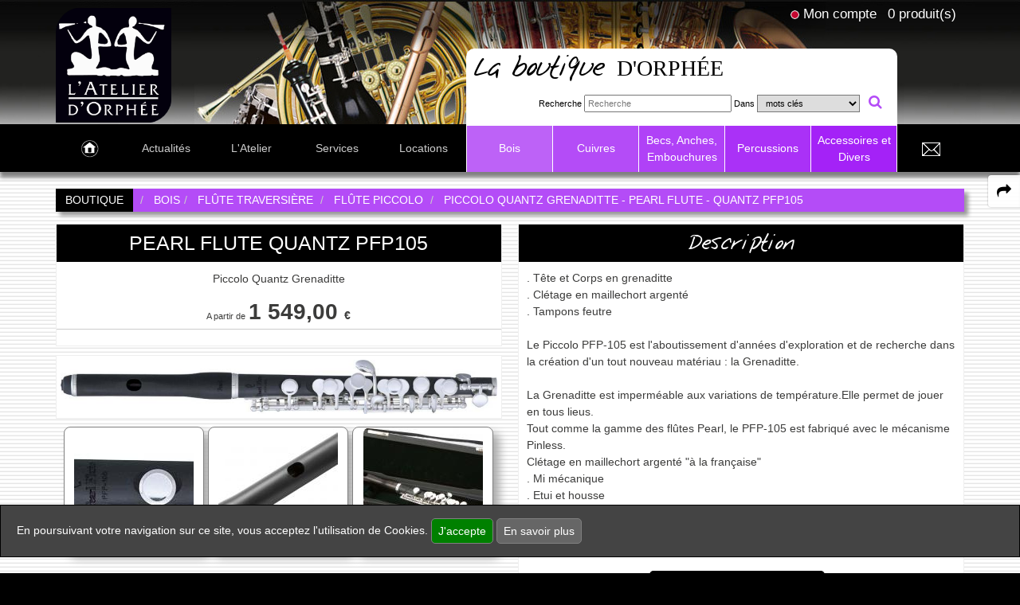

--- FILE ---
content_type: text/html; charset=utf-8
request_url: https://atelier-orphee.fr/fr/boutique-instruments/bois/flute-traversiere/flute-piccolo/piccolo-quantz-grenaditte-551.html
body_size: 10292
content:
<!doctype html>
<!--[if lte IE 6]> <html class="no-js ie6 ie67 ie678" lang="fr"> <![endif]-->
<!--[if lte IE 7]> <html class="no-js ie7 ie67 ie678" lang="fr"> <![endif]-->
<!--[if IE 8]> <html class="no-js ie8 ie678" lang="fr"> <![endif]-->
<!--[if gt IE 8]><!--> <html class="no-js" lang="fr"> <!--<![endif]-->
<head>
	<meta charset="UTF-8">
	<title>Piccolo Quantz Grenaditte PEARL FLUTE en stock disponible livraison express QUANTZ PFP105 L'Atelier D'Orphée</title>
	<meta name='robots' content='index, follow, max-snippet:-1, max-video-preview:-1' />
	<meta name="description" content="PEARL FLUTE QUANTZ PFP105 Piccolo Quantz Grenaditte en stock disponible livraison express . Tête et Corps en grenaditte  . Clétage en maillechort argenté . Tampons feutre  Le Piccolo PFP 105 est l'aboutissement d'années d'exploration et de recherche dans la...">
	<link rel="canonical" href="https://atelier-orphee.fr/fr/boutique-instruments/bois/flute-traversiere/flute-piccolo/piccolo-quantz-grenaditte-551.html" />
	<meta property="og:title" content="Piccolo Quantz Grenaditte PEARL FLUTE en stock disponible livraison express QUANTZ PFP105 L'Atelier D'Orphée">
	<meta property="og:locale" content="fr_FR" />	<meta property="og:type" content="website">
	<meta property="og:url" content="https://atelier-orphee.fr/fr/boutique-instruments/bois/flute-traversiere/flute-piccolo/piccolo-quantz-grenaditte-551.html">
	<meta property="og:image" content="https://atelier-orphee.fr/images/produitsarticles/pfp106-1404727293.jpg">
	<meta property="og:site_name" content="L'Atelier D'Orphée La Passion des Instruments à Vent au Service des Musiciens">
	<meta property="og:description" content="PEARL FLUTE QUANTZ PFP105 Piccolo Quantz Grenaditte en stock disponible livraison express . Tête et Corps en grenaditte  . Clétage en maillechort argenté . Tampons feutre  Le Piccolo PFP 105 est l'aboutissement d'années d'exploration et de recherche dans la...">
	<meta name="twitter:site" content="@web13bordeaux" />
	<meta name="twitter:card" content="summary" />
	<meta name="twitter:title" content="Piccolo Quantz Grenaditte PEARL FLUTE en stock disponible livraison express QUANTZ PFP105 L'Atelier D'Orphée" />
	<meta name="twitter:image" content="https://atelier-orphee.fr/images/produitsarticles/pfp106-1404727293.jpg" />
	<meta name="twitter:url" content="https://atelier-orphee.fr/fr/boutique-instruments/bois/flute-traversiere/flute-piccolo/piccolo-quantz-grenaditte-551.html" />
	<meta http-equiv="Pragma" content="no-cache">
	<meta http-equiv="X-UA-Compatible" content="IE=edge">
	<meta name="viewport" content="width=device-width, initial-scale=1.0">
	<!--[if lt IE 9]><script src="https://q4b.fr/static/js/html5shiv.js"></script><![endif]-->
		    <link rel="stylesheet" href="/assets/plugins/swiper-5.0.3/package/css/swiper.min.css" />
	<link rel="stylesheet" href="/css/public.v2.css" media="all">
		<link rel="stylesheet" href="/fonts/gulliver.css" media="all">
	<link rel="stylesheet" href="/fonts/futura.css" media="all">
	<link rel="stylesheet" href="https://q4b.fr/static/js/chosen/chosen-pvwb.min.css">
	<link rel="stylesheet" href="/css/sites.css" media="all">
	<link rel="stylesheet" href="/css/site3.css" media="all">
	<link rel="stylesheet" href="/css/font-awesome/css/font-awesome.min.css">
	<link rel="icon" href="/images/site3/favicon.ico" type="image/x-icon">

	<style>
		/* box-sizing for IE6/IE7 */
		/* https://github.com/Schepp/box-sizing-polyfill*/
		.ie7 * {
			behavior: url(https://q4b.fr/static/js/boxsizing.htc);
		}
	</style>
	<script src="/assets/js/jquery-3.3.1.min.js" charset="utf-8"></script>
	<script src="https://q4b.fr/static/js/jquery-migrate.3.0.min.js" charset="utf-8"></script>
	<script src="https://q4b.fr/static/js/scrolltotop.min.js" charset="utf-8"></script>
	<script src="/assets/plugins/waypoints/waypoints.min.js" charset="utf-8"></script>
	<script src="/js/scripts.js" charset="utf-8"></script>
	<script src="/public/js/scripts.js" charset="utf-8"></script>
	<script src="https://q4b.fr/static/js/jqueryvalidate/jquery.validate.min.js" charset="utf-8"></script>
	<script src="https://q4b.fr/static/js/jqueryvalidate/messages-fr.js" charset="utf-8"></script>
	
	<script type="application/ld+json">
	{
  		"@context" : "https://schema.org",
		"@type" : "Organization",
		"name" : "L'Atelier D'Orphée LE MANS, ANGERS",
		"url" : "https://atelier-orphee.fr",
		"sameAs" : [
	    	"https://www.facebook.com/pages/LAtelier-Dorphee/150281661679338?fref=ts",
"https://www.linkedin.com/profile/view?id=279217273&trk=spm_pic",
"https://www.youtube.com/watch?v=Z6VGB4C31qk"
	  	]
	}
	</script>
					<!-- Matomo -->
<script>
  var _paq = window._paq = window._paq || [];
  /* tracker methods like "setCustomDimension" should be called before "trackPageView" */
  _paq.push(['trackPageView']);
  _paq.push(['enableLinkTracking']);
  (function() {
    var u="//pvwb.net/visites/";
    _paq.push(['setTrackerUrl', u+'matomo.php']);
    _paq.push(['setSiteId', '1']);
    var d=document, g=d.createElement('script'), s=d.getElementsByTagName('script')[0];
    g.async=true; g.src=u+'matomo.js'; s.parentNode.insertBefore(g,s);
  })();
</script>
<!-- End Matomo Code --></head>

<body>
	<header id="header-top" class="hero">
		<div class="container header-box">
			<div id="logs">
				<ul class="header-links">
											<li id="login">
														<img src="/images/site3/logout.png" alt="">
														<a href="#" onclick="return false;">					
								Mon compte							</a>
						</li>
						<li id="panier_header">
							
<a href="/fr/mon-panier.html">
	
	
	0 produit(s)</a>
						</li>
															</ul>
			</div>
							<div id="login-panel">
									<span class="bigger">Se connecter</span>
					<form id="form_login" action="/fr/espace-clients/" method="post">
						<fieldset>
							<p>
								<input type="text" name="emaila" placeholder="E-mail">
							</p>
							<p>
								<input type="password" name="passa" placeholder="Mot de passe">
							</p>
							<p>
								<input type="checkbox" name="remember">
								<label> Se souvenir de moi</label>
							</p>
							<p class="txtcenter">						
								<span class="bigger">
									<button type="submit" id="login_send">Connexion</button>
								</span>
							</p>
							<p>
								<span class="bigger">
									<a href="/fr/espace-clients/nouveau-mot-de-passe.html">
										Nouveau mot de passe ?
									</a>
								</span>
							</p>
						</fieldset>
					</form>
					<hr>
					<p class="pas">
						<span class="bigger">
							<a href="/fr/espace-clients/inscription.html" title="Inscription">
							Pas encore client ?							</a>
						</span>
					</p>
					
				</div>
			
			<div class="logo w40 small-w50 tiny-w50 fl">
				<a aria-label="link to homepage" href="https://atelier-orphee.fr/">
					<img class="" src="/images/site3/atelier-orphee.png" alt="L'Atelier D'Orphée La Passion des Instruments à Vent au Service des Musiciens">
				</a>
			</div>

			<div id="wrap-form-searcher" class="w60 txtleft fr">
												<div class="form-searcher">
											<p class="title">
							<span>La boutique </span>d'Orphée						</p>
										<form name="searcher" id="form_search" method="get" action="/fr/boutique-instruments/recherche/" enctype="application/x-www-form-urlencoded">
						<fieldset>
							<p class="">
								<label for="id_q">Recherche</label>
								<input type="search" name="q" id="id_q" maxlength="20" value="" placeholder="Recherche">
								<label for="id_qc">Dans</label>
								<select name="qc" id="id_qc">
																		<option value="0"
										 selected="selected"										>&nbsp;mots clés</option>
																		<option value="1"
																				>&nbsp;marques</option>
																		<option value="2"
																				>&nbsp;référence de produit</option>
													
								</select>
								<input type="hidden" name="qn" value="1">
								<i class="fa fa-search" name="gosearch" style="text-shadow: none" id="search_send"></i>
							</p>
							<p class="p_comment"><label for="idbv">commentaire *</label> <input name="bv" id="idbv" maxlength="20" value=""></p>
						</fieldset>
					</form>
				</div>
			</div>

		</div>
	</header>

	<a class="search-link" aria-label="open-close search panel on tiny" href="#search"><img src="/images/site3/icon-search.png" alt=""></a>
	<a class="menu-link" aria-label="open-close burger menu" href="#menu"><img src="/images/site3/icon-nav.png" alt=""></a>

	<div id="menu">
		<nav class="menu" role="navigation">
			<ul id="principal" class="row">
											<li class="pages m_home">
																	<a aria-label="link to Accueil page" class="" href="https://atelier-orphee.fr">&nbsp;</a>
															</li>



														<li class="pages">
																	<a aria-label="link to Actualit&eacute;s page" class="" href="/fr/actualites/">Actualit&eacute;s</a>
															</li>



														<li class="pages has-submenu">
																	<a class="" href="javascript:;">L'Atelier</a>
									<ul class="page">
																				<li>
											<a href="/fr/l-atelier/prestations.html">Prestations</a>
										</li>
																				<li>
											<a href="/fr/l-atelier/acces.html">Acc&egrave;s</a>
										</li>
																			</ul>
															</li>



														<li class="pages">
																	<a aria-label="link to Services page" class="" href="/fr/services.html">Services</a>
															</li>



														<li class="pages">
																	<a aria-label="link to Locations page" class="" href="/fr/locations.html">Locations</a>
															</li>



														<!--<li class="degrade"> -->
							

							<li class="has-submenu produits col selected color1">
								<a class="selected" href="javascript:;">Bois</a>
																<ul class="produit">
									<li>
										<div class="row" style="table-layout: auto;">
																							<div class="line col small-w100">
													<a class="fams fams1" href="/fr/boutique-instruments/bois/flute-traversiere/">Flûte traversière</a>
																																										<a class="rubs" href="/fr/boutique-instruments/bois/flute-traversiere/fifre/">Fifre</a>
																													<a class="rubs" href="/fr/boutique-instruments/bois/flute-traversiere/flute-en-ut/">Flûte en Ut</a>
																													<a class="rubs" href="/fr/boutique-instruments/bois/flute-traversiere/flute-piccolo/">Flûte Piccolo</a>
																													<a class="rubs" href="/fr/boutique-instruments/bois/flute-traversiere/flute-alto/">Flûte Alto</a>
																													<a class="rubs" href="/fr/boutique-instruments/bois/flute-traversiere/flute-basse-cbasse/">Flûte Basse & C/Basse</a>
																													<a class="rubs" href="/fr/boutique-instruments/bois/flute-traversiere/tete-de-flute/">Tête de flûte</a>
																													<a class="rubs" href="/fr/boutique-instruments/bois/flute-traversiere/entretien/">Entretien</a>
																													<a class="rubs" href="/fr/boutique-instruments/bois/flute-traversiere/lyre-carnet/">Lyre & Carnet</a>
																													<a class="rubs" href="/fr/boutique-instruments/bois/flute-traversiere/etui-housse/">Etui & Housse</a>
																													<a class="rubs" href="/fr/boutique-instruments/bois/flute-traversiere/stand/">Stand</a>
																													<a class="rubs" href="/fr/boutique-instruments/bois/flute-traversiere/divers/">Divers</a>
																																							</div>
																							<div class="line col small-w100">
													<a class="fams fams1" href="/fr/boutique-instruments/bois/flute-a-bec/">Flûte à bec</a>
																																										<a class="rubs" href="/fr/boutique-instruments/bois/flute-a-bec/flute-sopranino/">Flûte Sopranino</a>
																													<a class="rubs" href="/fr/boutique-instruments/bois/flute-a-bec/flute-soprano/">Flûte Soprano</a>
																													<a class="rubs" href="/fr/boutique-instruments/bois/flute-a-bec/flute-alto/">Flûte Alto</a>
																													<a class="rubs" href="/fr/boutique-instruments/bois/flute-a-bec/flute-tenor/">Flûte Ténor</a>
																													<a class="rubs" href="/fr/boutique-instruments/bois/flute-a-bec/flute-basse/">Flûte Basse</a>
																													<a class="rubs" href="/fr/boutique-instruments/bois/flute-a-bec/entretien/">Entretien</a>
																													<a class="rubs" href="/fr/boutique-instruments/bois/flute-a-bec/etui-housse/">Etui & Housse</a>
																																							</div>
																							<div class="line col small-w100">
													<a class="fams fams1" href="/fr/boutique-instruments/bois/clarinette/">Clarinette</a>
																																										<a class="rubs" href="/fr/boutique-instruments/bois/clarinette/clarinette-sib/">Clarinette Sib</a>
																													<a class="rubs" href="/fr/boutique-instruments/bois/clarinette/clarinette-mib/">Clarinette Mib</a>
																													<a class="rubs" href="/fr/boutique-instruments/bois/clarinette/clarinette-la/">Clarinette La</a>
																													<a class="rubs" href="/fr/boutique-instruments/bois/clarinette/clarinette-ut/">Clarinette Ut</a>
																													<a class="rubs" href="/fr/boutique-instruments/bois/clarinette/clarinette-basse/">Clarinette Basse</a>
																													<a class="rubs" href="/fr/boutique-instruments/bois/clarinette/clarinette-harmonie/">Clarinette Harmonie</a>
																													<a class="rubs" href="/fr/boutique-instruments/bois/clarinette/baril/">Baril</a>
																													<a class="rubs" href="/fr/boutique-instruments/bois/clarinette/pavillon/">Pavillon</a>
																													<a class="rubs" href="/fr/boutique-instruments/bois/clarinette/ligature-couvre-bec/">Ligature & Couvre-bec</a>
																													<a class="rubs" href="/fr/boutique-instruments/bois/clarinette/cordon-harnais/">Cordon & Harnais</a>
																													<a class="rubs" href="/fr/boutique-instruments/bois/clarinette/entretien/">Entretien</a>
																													<a class="rubs" href="/fr/boutique-instruments/bois/clarinette/lyre-carnet/">Lyre & Carnet</a>
																													<a class="rubs" href="/fr/boutique-instruments/bois/clarinette/etui-housse/">Etui & Housse</a>
																													<a class="rubs" href="/fr/boutique-instruments/bois/clarinette/stand/">Stand</a>
																													<a class="rubs" href="/fr/boutique-instruments/bois/clarinette/divers/">Divers</a>
																																							</div>
																							<div class="line col small-w100">
													<a class="fams fams1" href="/fr/boutique-instruments/bois/saxophone/">Saxophone</a>
																																										<a class="rubs" href="/fr/boutique-instruments/bois/saxophone/saxophone-sopranino/">Saxophone Sopranino</a>
																													<a class="rubs" href="/fr/boutique-instruments/bois/saxophone/saxophone-soprano/">Saxophone Soprano</a>
																													<a class="rubs" href="/fr/boutique-instruments/bois/saxophone/saxophone-alto/">Saxophone Alto</a>
																													<a class="rubs" href="/fr/boutique-instruments/bois/saxophone/saxophone-tenor/">Saxophone Ténor</a>
																													<a class="rubs" href="/fr/boutique-instruments/bois/saxophone/saxophone-baryton/">Saxophone Baryton</a>
																													<a class="rubs" href="/fr/boutique-instruments/bois/saxophone/saxophone-basse/">Saxophone Basse</a>
																													<a class="rubs" href="/fr/boutique-instruments/bois/saxophone/saxophone-electro-initiation/">Saxophone électro & Initiation</a>
																													<a class="rubs" href="/fr/boutique-instruments/bois/saxophone/bocal/">Bocal</a>
																													<a class="rubs" href="/fr/boutique-instruments/bois/saxophone/ligature-couvre-bec/">Ligature & Couvre-bec</a>
																													<a class="rubs" href="/fr/boutique-instruments/bois/saxophone/cordon-harnais/">Cordon & Harnais</a>
																													<a class="rubs" href="/fr/boutique-instruments/bois/saxophone/entretien/">Entretien</a>
																													<a class="rubs" href="/fr/boutique-instruments/bois/saxophone/lyre-carnet/">Lyre & Carnet</a>
																													<a class="rubs" href="/fr/boutique-instruments/bois/saxophone/etui-housse/">Etui & Housse</a>
																													<a class="rubs" href="/fr/boutique-instruments/bois/saxophone/stand/">Stand</a>
																													<a class="rubs" href="/fr/boutique-instruments/bois/saxophone/divers/">Divers</a>
																																							</div>
																							<div class="line col small-w100">
													<a class="fams fams1" href="/fr/boutique-instruments/bois/hautbois/">Hautbois</a>
																																										<a class="rubs" href="/fr/boutique-instruments/bois/hautbois/hautbois/">Hautbois</a>
																													<a class="rubs" href="/fr/boutique-instruments/bois/hautbois/cor-anglais/">Cor anglais</a>
																													<a class="rubs" href="/fr/boutique-instruments/bois/hautbois/hautbois-special/">Hautbois spécial</a>
																													<a class="rubs" href="/fr/boutique-instruments/bois/hautbois/cordon-harnais/">Cordon & Harnais</a>
																													<a class="rubs" href="/fr/boutique-instruments/bois/hautbois/entretien/">Entretien</a>
																													<a class="rubs" href="/fr/boutique-instruments/bois/hautbois/etui-housse/">Etui & Housse</a>
																													<a class="rubs" href="/fr/boutique-instruments/bois/hautbois/stand/">Stand</a>
																													<a class="rubs" href="/fr/boutique-instruments/bois/hautbois/divers/">Divers</a>
																																							</div>
																							<div class="line col small-w100">
													<a class="fams fams1" href="/fr/boutique-instruments/bois/basson/">Basson</a>
																																										<a class="rubs" href="/fr/boutique-instruments/bois/basson/fagott/">Fagott</a>
																													<a class="rubs" href="/fr/boutique-instruments/bois/basson/fagottino/">Fagottino</a>
																													<a class="rubs" href="/fr/boutique-instruments/bois/basson/bocal/">Bocal</a>
																													<a class="rubs" href="/fr/boutique-instruments/bois/basson/cordon-harnais/">Cordon & Harnais</a>
																													<a class="rubs" href="/fr/boutique-instruments/bois/basson/entretien/">Entretien</a>
																													<a class="rubs" href="/fr/boutique-instruments/bois/basson/etui-housse/">Etui & Housse</a>
																													<a class="rubs" href="/fr/boutique-instruments/bois/basson/stand/">Stand</a>
																													<a class="rubs" href="/fr/boutique-instruments/bois/basson/divers/">Divers</a>
																																							</div>
																							<div class="line col small-w100">
													<a class="fams fams1" href="/fr/boutique-instruments/bois/autres/">Autres</a>
																									</div>
													
																					</div>
										<div class="mts pbm">
											<div class="grid-3">
																								<div class="promos color1">
													<a href="/fr/boutique-instruments/promotions/">Promotions</a>
												</div>
																																				<div class="homes color1">
													<a href="/fr/boutique-instruments/coups-de-coeur/"><i class="fa fa-heart-o" aria-hidden="true"></i> Coups de coeur</a>
												</div>
																																				<div class="neos color1">
													<a href="/fr/boutique-instruments/nouveautes/">Nouveautés</a>
												</div>
																							</div>
										</div>
									</li>
								</ul>
								
							</li>
							

							<li class="has-submenu produits col color2">
								<a class="" href="javascript:;">Cuivres</a>
																<ul class="produit">
									<li>
										<div class="row" style="table-layout: auto;">
																							<div class="line col small-w100">
													<a class="fams fams2" href="/fr/boutique-instruments/cuivres/trompette-cornet-bugle/">Trompette Cornet Bugle</a>
																																										<a class="rubs" href="/fr/boutique-instruments/cuivres/trompette-cornet-bugle/trompette-piccolo/">Trompette Piccolo</a>
																													<a class="rubs" href="/fr/boutique-instruments/cuivres/trompette-cornet-bugle/trompette-sib/">Trompette Sib</a>
																													<a class="rubs" href="/fr/boutique-instruments/cuivres/trompette-cornet-bugle/trompette-ut/">Trompette Ut</a>
																													<a class="rubs" href="/fr/boutique-instruments/cuivres/trompette-cornet-bugle/trompette-speciale/">Trompette spéciale</a>
																													<a class="rubs" href="/fr/boutique-instruments/cuivres/trompette-cornet-bugle/cornet-ut-mib/">Cornet Ut & Mib</a>
																													<a class="rubs" href="/fr/boutique-instruments/cuivres/trompette-cornet-bugle/cornet-sib/">Cornet Sib</a>
																													<a class="rubs" href="/fr/boutique-instruments/cuivres/trompette-cornet-bugle/bugle/">Bugle</a>
																													<a class="rubs" href="/fr/boutique-instruments/cuivres/trompette-cornet-bugle/sourdine/">Sourdine</a>
																													<a class="rubs" href="/fr/boutique-instruments/cuivres/trompette-cornet-bugle/entretien/">Entretien</a>
																													<a class="rubs" href="/fr/boutique-instruments/cuivres/trompette-cornet-bugle/etui-housse/">Etui & Housse</a>
																													<a class="rubs" href="/fr/boutique-instruments/cuivres/trompette-cornet-bugle/lyre-carnet/">Lyre & Carnet</a>
																													<a class="rubs" href="/fr/boutique-instruments/cuivres/trompette-cornet-bugle/protection/">Protection</a>
																													<a class="rubs" href="/fr/boutique-instruments/cuivres/trompette-cornet-bugle/stand/">Stand</a>
																													<a class="rubs" href="/fr/boutique-instruments/cuivres/trompette-cornet-bugle/divers/">Divers</a>
																																							</div>
																							<div class="line col small-w100">
													<a class="fams fams2" href="/fr/boutique-instruments/cuivres/saxhorn-euphonium/">Saxhorn Euphonium</a>
																																										<a class="rubs" href="/fr/boutique-instruments/cuivres/saxhorn-euphonium/saxhorn-alto/">Saxhorn Alto</a>
																													<a class="rubs" href="/fr/boutique-instruments/cuivres/saxhorn-euphonium/saxhorn-baryton/">Saxhorn Baryton</a>
																													<a class="rubs" href="/fr/boutique-instruments/cuivres/saxhorn-euphonium/saxhorn-basse/">Saxhorn Basse</a>
																													<a class="rubs" href="/fr/boutique-instruments/cuivres/saxhorn-euphonium/euphonium/">Euphonium</a>
																													<a class="rubs" href="/fr/boutique-instruments/cuivres/saxhorn-euphonium/euphonium-compense/">Euphonium compensé</a>
																													<a class="rubs" href="/fr/boutique-instruments/cuivres/saxhorn-euphonium/sourdine/">Sourdine</a>
																													<a class="rubs" href="/fr/boutique-instruments/cuivres/saxhorn-euphonium/sangle-harnais/">Sangle & Harnais</a>
																													<a class="rubs" href="/fr/boutique-instruments/cuivres/saxhorn-euphonium/entretien/">Entretien</a>
																													<a class="rubs" href="/fr/boutique-instruments/cuivres/saxhorn-euphonium/lyre-carnet/">Lyre & Carnet</a>
																													<a class="rubs" href="/fr/boutique-instruments/cuivres/saxhorn-euphonium/etui-housse/">Etui & Housse</a>
																													<a class="rubs" href="/fr/boutique-instruments/cuivres/saxhorn-euphonium/protection/">Protection</a>
																													<a class="rubs" href="/fr/boutique-instruments/cuivres/saxhorn-euphonium/stand/">Stand</a>
																													<a class="rubs" href="/fr/boutique-instruments/cuivres/saxhorn-euphonium/divers/">Divers</a>
																																							</div>
																							<div class="line col small-w100">
													<a class="fams fams2" href="/fr/boutique-instruments/cuivres/tuba/">Tuba</a>
																																										<a class="rubs" href="/fr/boutique-instruments/cuivres/tuba/soubassophone/">Soubassophone</a>
																													<a class="rubs" href="/fr/boutique-instruments/cuivres/tuba/tuba-fa/">Tuba Fa</a>
																													<a class="rubs" href="/fr/boutique-instruments/cuivres/tuba/tuba-mib/">Tuba Mib</a>
																													<a class="rubs" href="/fr/boutique-instruments/cuivres/tuba/tuba-sib/">Tuba Sib</a>
																													<a class="rubs" href="/fr/boutique-instruments/cuivres/tuba/tuba-ut/">Tuba Ut</a>
																													<a class="rubs" href="/fr/boutique-instruments/cuivres/tuba/sourdine/">Sourdine</a>
																													<a class="rubs" href="/fr/boutique-instruments/cuivres/tuba/sangles-harnais/">Sangles & Harnais</a>
																													<a class="rubs" href="/fr/boutique-instruments/cuivres/tuba/entretien/">Entretien</a>
																													<a class="rubs" href="/fr/boutique-instruments/cuivres/tuba/lyre-carnet/">Lyre & Carnet</a>
																													<a class="rubs" href="/fr/boutique-instruments/cuivres/tuba/etui-housse/">Etui & Housse</a>
																													<a class="rubs" href="/fr/boutique-instruments/cuivres/tuba/protection/">Protection</a>
																													<a class="rubs" href="/fr/boutique-instruments/cuivres/tuba/stand/">Stand</a>
																																							</div>
																							<div class="line col small-w100">
													<a class="fams fams2" href="/fr/boutique-instruments/cuivres/trombone/">Trombone</a>
																																										<a class="rubs" href="/fr/boutique-instruments/cuivres/trombone/trombone-a-pistons/">Trombone à pistons</a>
																													<a class="rubs" href="/fr/boutique-instruments/cuivres/trombone/trombone-alto/">Trombone Alto</a>
																													<a class="rubs" href="/fr/boutique-instruments/cuivres/trombone/trombone-basse/">Trombone Basse</a>
																													<a class="rubs" href="/fr/boutique-instruments/cuivres/trombone/trombone-sib/">Trombone Sib</a>
																													<a class="rubs" href="/fr/boutique-instruments/cuivres/trombone/trombone-sib-fa/">Trombone Sib-Fa</a>
																													<a class="rubs" href="/fr/boutique-instruments/cuivres/trombone/trombone-special/">Trombone spécial</a>
																													<a class="rubs" href="/fr/boutique-instruments/cuivres/trombone/sourdine/">Sourdine</a>
																													<a class="rubs" href="/fr/boutique-instruments/cuivres/trombone/entretien/">Entretien</a>
																													<a class="rubs" href="/fr/boutique-instruments/cuivres/trombone/lyre-carnet/">Lyre & Carnet</a>
																													<a class="rubs" href="/fr/boutique-instruments/cuivres/trombone/etui-housse/">Etui & Housse</a>
																													<a class="rubs" href="/fr/boutique-instruments/cuivres/trombone/protection/">Protection</a>
																													<a class="rubs" href="/fr/boutique-instruments/cuivres/trombone/stand/">Stand</a>
																													<a class="rubs" href="/fr/boutique-instruments/cuivres/trombone/divers/">Divers</a>
																																							</div>
																							<div class="line col small-w100">
													<a class="fams fams2" href="/fr/boutique-instruments/cuivres/cor/">Cor</a>
																																										<a class="rubs" href="/fr/boutique-instruments/cuivres/cor/cor-simple/">Cor simple</a>
																													<a class="rubs" href="/fr/boutique-instruments/cuivres/cor/cor-double/">Cor double</a>
																													<a class="rubs" href="/fr/boutique-instruments/cuivres/cor/sourdine/">Sourdine</a>
																													<a class="rubs" href="/fr/boutique-instruments/cuivres/cor/entretien/">Entretien</a>
																													<a class="rubs" href="/fr/boutique-instruments/cuivres/cor/lyre-carnet/">Lyre & Carnet</a>
																													<a class="rubs" href="/fr/boutique-instruments/cuivres/cor/etui-housse/">Etui & Housse</a>
																													<a class="rubs" href="/fr/boutique-instruments/cuivres/cor/protection/">Protection</a>
																													<a class="rubs" href="/fr/boutique-instruments/cuivres/cor/stand/">Stand</a>
																																							</div>
																							<div class="line col small-w100">
													<a class="fams fams2" href="/fr/boutique-instruments/cuivres/fanfare-et-marching/">Fanfare et Marching</a>
																									</div>
													
																					</div>
										<div class="mts pbm">
											<div class="grid-3">
																								<div class="promos color2">
													<a href="/fr/boutique-instruments/promotions/">Promotions</a>
												</div>
																																				<div class="homes color2">
													<a href="/fr/boutique-instruments/coups-de-coeur/"><i class="fa fa-heart-o" aria-hidden="true"></i> Coups de coeur</a>
												</div>
																																				<div class="neos color2">
													<a href="/fr/boutique-instruments/nouveautes/">Nouveautés</a>
												</div>
																							</div>
										</div>
									</li>
								</ul>
								
							</li>
							

							<li class="has-submenu produits col color3">
								<a class="" href="javascript:;">Becs, Anches, Embouchures</a>
																<ul class="produit">
									<li>
										<div class="row" style="table-layout: auto;">
																							<div class="line col small-w100">
													<a class="fams fams3" href="/fr/boutique-instruments/becs-anches-embouchures/anche-double/">Anche double</a>
																																										<a class="rubs" href="/fr/boutique-instruments/becs-anches-embouchures/anche-double/hautbois/">Hautbois</a>
																													<a class="rubs" href="/fr/boutique-instruments/becs-anches-embouchures/anche-double/cor-anglais/">Cor anglais</a>
																													<a class="rubs" href="/fr/boutique-instruments/becs-anches-embouchures/anche-double/basson/">Basson</a>
																													<a class="rubs" href="/fr/boutique-instruments/becs-anches-embouchures/anche-double/contrebasson/">Contrebasson</a>
																													<a class="rubs" href="/fr/boutique-instruments/becs-anches-embouchures/anche-double/outillage-anche/">Outillage Anche</a>
																													<a class="rubs" href="/fr/boutique-instruments/becs-anches-embouchures/anche-double/accessoires/">Accessoires</a>
																																							</div>
																							<div class="line col small-w100">
													<a class="fams fams3" href="/fr/boutique-instruments/becs-anches-embouchures/anche-clarinette/">Anche Clarinette</a>
																																										<a class="rubs" href="/fr/boutique-instruments/becs-anches-embouchures/anche-clarinette/sib/">Sib</a>
																													<a class="rubs" href="/fr/boutique-instruments/becs-anches-embouchures/anche-clarinette/mib/">Mib</a>
																													<a class="rubs" href="/fr/boutique-instruments/becs-anches-embouchures/anche-clarinette/basse/">Basse</a>
																													<a class="rubs" href="/fr/boutique-instruments/becs-anches-embouchures/anche-clarinette/accessoires/">Accessoires</a>
																													<a class="rubs" href="/fr/boutique-instruments/becs-anches-embouchures/anche-clarinette/contrebasse/">Contrebasse</a>
																													<a class="rubs" href="/fr/boutique-instruments/becs-anches-embouchures/anche-clarinette/alto/">Alto</a>
																																							</div>
																							<div class="line col small-w100">
													<a class="fams fams3" href="/fr/boutique-instruments/becs-anches-embouchures/anche-saxophone/">Anche Saxophone</a>
																																										<a class="rubs" href="/fr/boutique-instruments/becs-anches-embouchures/anche-saxophone/sopranino/">Sopranino</a>
																													<a class="rubs" href="/fr/boutique-instruments/becs-anches-embouchures/anche-saxophone/soprano/">Soprano</a>
																													<a class="rubs" href="/fr/boutique-instruments/becs-anches-embouchures/anche-saxophone/alto/">Alto</a>
																													<a class="rubs" href="/fr/boutique-instruments/becs-anches-embouchures/anche-saxophone/tenor/">Ténor</a>
																													<a class="rubs" href="/fr/boutique-instruments/becs-anches-embouchures/anche-saxophone/baryton/">Baryton</a>
																													<a class="rubs" href="/fr/boutique-instruments/becs-anches-embouchures/anche-saxophone/basse/">Basse</a>
																													<a class="rubs" href="/fr/boutique-instruments/becs-anches-embouchures/anche-saxophone/accessoires/">Accessoires</a>
																																							</div>
																							<div class="line col small-w100">
													<a class="fams fams3" href="/fr/boutique-instruments/becs-anches-embouchures/embouchure-petit-cuivre/">Embouchure petit cuivre</a>
																																										<a class="rubs" href="/fr/boutique-instruments/becs-anches-embouchures/embouchure-petit-cuivre/trompette/">Trompette</a>
																													<a class="rubs" href="/fr/boutique-instruments/becs-anches-embouchures/embouchure-petit-cuivre/bugle/">Bugle</a>
																													<a class="rubs" href="/fr/boutique-instruments/becs-anches-embouchures/embouchure-petit-cuivre/cornet/">Cornet</a>
																													<a class="rubs" href="/fr/boutique-instruments/becs-anches-embouchures/embouchure-petit-cuivre/clairon/">Clairon</a>
																													<a class="rubs" href="/fr/boutique-instruments/becs-anches-embouchures/embouchure-petit-cuivre/cor/">Cor</a>
																													<a class="rubs" href="/fr/boutique-instruments/becs-anches-embouchures/embouchure-petit-cuivre/cor-de-chasse/">Cor de chasse</a>
																													<a class="rubs" href="/fr/boutique-instruments/becs-anches-embouchures/embouchure-petit-cuivre/accessoires/">Accessoires</a>
																																							</div>
																							<div class="line col small-w100">
													<a class="fams fams3" href="/fr/boutique-instruments/becs-anches-embouchures/embouchure-gros-cuivre/">Embouchure gros cuivre</a>
																																										<a class="rubs" href="/fr/boutique-instruments/becs-anches-embouchures/embouchure-gros-cuivre/saxhorn-alto/">Saxhorn Alto</a>
																													<a class="rubs" href="/fr/boutique-instruments/becs-anches-embouchures/embouchure-gros-cuivre/saxhorn-baryton/">Saxhorn Baryton</a>
																													<a class="rubs" href="/fr/boutique-instruments/becs-anches-embouchures/embouchure-gros-cuivre/saxhorn-basse/">Saxhorn Basse</a>
																													<a class="rubs" href="/fr/boutique-instruments/becs-anches-embouchures/embouchure-gros-cuivre/euphonium/">Euphonium</a>
																													<a class="rubs" href="/fr/boutique-instruments/becs-anches-embouchures/embouchure-gros-cuivre/tuba/">Tuba</a>
																													<a class="rubs" href="/fr/boutique-instruments/becs-anches-embouchures/embouchure-gros-cuivre/trombone-petite-queue/">Trombone petite queue</a>
																													<a class="rubs" href="/fr/boutique-instruments/becs-anches-embouchures/embouchure-gros-cuivre/trombone-grosse-queue/">Trombone grosse queue</a>
																													<a class="rubs" href="/fr/boutique-instruments/becs-anches-embouchures/embouchure-gros-cuivre/trombone-basse/">Trombone basse</a>
																													<a class="rubs" href="/fr/boutique-instruments/becs-anches-embouchures/embouchure-gros-cuivre/accessoires/">Accessoires</a>
																																							</div>
																							<div class="line col small-w100">
													<a class="fams fams3" href="/fr/boutique-instruments/becs-anches-embouchures/bec-clarinette/">Bec Clarinette</a>
																																										<a class="rubs" href="/fr/boutique-instruments/becs-anches-embouchures/bec-clarinette/sib/">Sib</a>
																													<a class="rubs" href="/fr/boutique-instruments/becs-anches-embouchures/bec-clarinette/mib/">Mib</a>
																													<a class="rubs" href="/fr/boutique-instruments/becs-anches-embouchures/bec-clarinette/alto/">Alto</a>
																													<a class="rubs" href="/fr/boutique-instruments/becs-anches-embouchures/bec-clarinette/basse/">Basse</a>
																													<a class="rubs" href="/fr/boutique-instruments/becs-anches-embouchures/bec-clarinette/harmonie/">Harmonie</a>
																													<a class="rubs" href="/fr/boutique-instruments/becs-anches-embouchures/bec-clarinette/accessoires/">Accessoires</a>
																																							</div>
																							<div class="line col small-w100">
													<a class="fams fams3" href="/fr/boutique-instruments/becs-anches-embouchures/bec-saxophone/">Bec Saxophone</a>
																																										<a class="rubs" href="/fr/boutique-instruments/becs-anches-embouchures/bec-saxophone/soprano/">Soprano</a>
																													<a class="rubs" href="/fr/boutique-instruments/becs-anches-embouchures/bec-saxophone/alto/">Alto</a>
																													<a class="rubs" href="/fr/boutique-instruments/becs-anches-embouchures/bec-saxophone/tenor/">Ténor</a>
																													<a class="rubs" href="/fr/boutique-instruments/becs-anches-embouchures/bec-saxophone/baryton/">Baryton</a>
																													<a class="rubs" href="/fr/boutique-instruments/becs-anches-embouchures/bec-saxophone/sopranino-basse/">Sopranino & Basse</a>
																													<a class="rubs" href="/fr/boutique-instruments/becs-anches-embouchures/bec-saxophone/accessoires/">Accessoires</a>
																																							</div>
													
																					</div>
										<div class="mts pbm">
											<div class="grid-3">
																								<div class="promos color3">
													<a href="/fr/boutique-instruments/promotions/">Promotions</a>
												</div>
																																				<div class="homes color3">
													<a href="/fr/boutique-instruments/coups-de-coeur/"><i class="fa fa-heart-o" aria-hidden="true"></i> Coups de coeur</a>
												</div>
																																				<div class="neos color3">
													<a href="/fr/boutique-instruments/nouveautes/">Nouveautés</a>
												</div>
																							</div>
										</div>
									</li>
								</ul>
								
							</li>
							

							<li class="has-submenu produits col color4">
								<a class="" href="javascript:;">Percussions</a>
																<ul class="produit">
									<li>
										<div class="row" style="table-layout: auto;">
																							<div class="line col small-w100">
													<a class="fams fams4" href="/fr/boutique-instruments/percussions/percussion-a-clavier/">Percussion à clavier</a>
																																										<a class="rubs" href="/fr/boutique-instruments/percussions/percussion-a-clavier/marimba/">Marimba</a>
																													<a class="rubs" href="/fr/boutique-instruments/percussions/percussion-a-clavier/xylophone/">Xylophone</a>
																													<a class="rubs" href="/fr/boutique-instruments/percussions/percussion-a-clavier/vibraphone/">Vibraphone</a>
																													<a class="rubs" href="/fr/boutique-instruments/percussions/percussion-a-clavier/glockenspiel/">Glockenspiel</a>
																													<a class="rubs" href="/fr/boutique-instruments/percussions/percussion-a-clavier/cloche-tube/">Cloche-tube</a>
																																							</div>
																							<div class="line col small-w100">
													<a class="fams fams4" href="/fr/boutique-instruments/percussions/percussion-a-peau/">Percussion à peau</a>
																																										<a class="rubs" href="/fr/boutique-instruments/percussions/percussion-a-peau/caisse-claire/">Caisse claire</a>
																													<a class="rubs" href="/fr/boutique-instruments/percussions/percussion-a-peau/grosse-caisse/">Grosse caisse</a>
																																							</div>
																							<div class="line col small-w100">
													<a class="fams fams4" href="/fr/boutique-instruments/percussions/baguette-mailloche/">Baguette & Mailloche</a>
																																										<a class="rubs" href="/fr/boutique-instruments/percussions/baguette-mailloche/baguette-batterie/">Baguette batterie</a>
																													<a class="rubs" href="/fr/boutique-instruments/percussions/baguette-mailloche/baguette-clavier/">Baguette clavier</a>
																																							</div>
													
																					</div>
										<div class="mts pbm">
											<div class="grid-3">
																								<div class="promos color4">
													<a href="/fr/boutique-instruments/promotions/">Promotions</a>
												</div>
																																				<div class="homes color4">
													<a href="/fr/boutique-instruments/coups-de-coeur/"><i class="fa fa-heart-o" aria-hidden="true"></i> Coups de coeur</a>
												</div>
																																				<div class="neos color4">
													<a href="/fr/boutique-instruments/nouveautes/">Nouveautés</a>
												</div>
																							</div>
										</div>
									</li>
								</ul>
								
							</li>
							

							<li class="has-submenu produits col color5">
								<a class="" href="javascript:;">Accessoires et Divers</a>
																<ul class="produit">
									<li>
										<div class="row" style="table-layout: auto;">
																							<div class="line col small-w100">
													<a class="fams fams5" href="/fr/boutique-instruments/accessoires-et-divers/metronome-accordeur/">Métronome & Accordeur</a>
																																										<a class="rubs" href="/fr/boutique-instruments/accessoires-et-divers/metronome-accordeur/metronome/">Métronome</a>
																													<a class="rubs" href="/fr/boutique-instruments/accessoires-et-divers/metronome-accordeur/accordeur/">Accordeur</a>
																																							</div>
																							<div class="line col small-w100">
													<a class="fams fams5" href="/fr/boutique-instruments/accessoires-et-divers/microphone-enregistreur/">Microphone & Enregistreur</a>
																																										<a class="rubs" href="/fr/boutique-instruments/accessoires-et-divers/microphone-enregistreur/microphone-instrument/">Microphone instrument</a>
																																							</div>
																							<div class="line col small-w100">
													<a class="fams fams5" href="/fr/boutique-instruments/accessoires-et-divers/orchestre/">Orchestre</a>
																																										<a class="rubs" href="/fr/boutique-instruments/accessoires-et-divers/orchestre/pupitre-pliant/">Pupitre pliant</a>
																													<a class="rubs" href="/fr/boutique-instruments/accessoires-et-divers/orchestre/pupitre-d-orchestre/">Pupitre d'orchestre</a>
																													<a class="rubs" href="/fr/boutique-instruments/accessoires-et-divers/orchestre/accessoire-pupitre/">Accessoire pupitre</a>
																													<a class="rubs" href="/fr/boutique-instruments/accessoires-et-divers/orchestre/support-sourdine/">Support sourdine</a>
																													<a class="rubs" href="/fr/boutique-instruments/accessoires-et-divers/orchestre/porte-crayon/">Porte crayon</a>
																													<a class="rubs" href="/fr/boutique-instruments/accessoires-et-divers/orchestre/baguette-de-chef/">Baguette de Chef</a>
																													<a class="rubs" href="/fr/boutique-instruments/accessoires-et-divers/orchestre/carnet-de-marche/">Carnet de marche</a>
																																							</div>
																							<div class="line col small-w100">
													<a class="fams fams5" href="/fr/boutique-instruments/accessoires-et-divers/harmonica/">Harmonica</a>
																																										<a class="rubs" href="/fr/boutique-instruments/accessoires-et-divers/harmonica/melodicapianica/">Mélodica/Pianica</a>
																																							</div>
																							<div class="line col small-w100">
													<a class="fams fams5" href="/fr/boutique-instruments/accessoires-et-divers/piano/">Piano</a>
																																										<a class="rubs" href="/fr/boutique-instruments/accessoires-et-divers/piano/clavier/">Clavier</a>
																																							</div>
													
																					</div>
										<div class="mts pbm">
											<div class="grid-3">
																								<div class="promos color5">
													<a href="/fr/boutique-instruments/promotions/">Promotions</a>
												</div>
																																				<div class="homes color5">
													<a href="/fr/boutique-instruments/coups-de-coeur/"><i class="fa fa-heart-o" aria-hidden="true"></i> Coups de coeur</a>
												</div>
																																				<div class="neos color5">
													<a href="/fr/boutique-instruments/nouveautes/">Nouveautés</a>
												</div>
																							</div>
										</div>
									</li>
								</ul>
								
							</li>
													
							<!--</li>-->
														<li class="pages m_contact">
																	<a aria-label="link to Contact page" class="" href="/fr/contact.html">&nbsp;</a>
															</li>



										</ul>
		</nav><!--//primary-->
	</div>

			<div id="search" class="search-small txtcenter">
		<form name="searcher1" id="form_search1" method="get" action="/fr/boutique-instruments/recherche/">
			<fieldset>
				<p class="">
					<label for="id_q1">Recherche</label>
					<input type="search" name="q" id="id_q1" maxlength="20" value="">
				</p>
				<p>
					<label for="id_qc1">Dans</label>
					<select name="qc" id="id_qc1">
											<option value="0"
							 selected="selected"						>mots clés</option>
											<option value="1"
													>marques</option>
											<option value="2"
													>référence de produit</option>
									
					</select>
				</p>
				<p>
					<input type="submit" class="btn--success" value="Lancer la recherche">
				</p>
				<input type="hidden" id="idsearch_length1" name="search_length" value="Saisissez au moins un mot de 3 lettres SVP">
							<p class="p_comment"><label for="idbv">commentaire *</label> <input name="bv" id="idbv" maxlength="20" value=""></p>
			</fieldset>
		</form>
	</div>

	<script type="text/javascript" src="/public/js/search-form.js"></script>

	<div class="main">		

		
		
		<!--<div class="line"></div>-->
					<br class="clear">
		
		<link rel="stylesheet" type="text/css" href="https://q4b.fr/static/js/magnific-popup/magnific-popup.css" id="css-magnific-popup" media="all">
<link rel="stylesheet" type="text/css" href="https://q4b.fr/static/js/jquery.dd/dd.css" />

<style type="text/css">
	.mfp-content{min-width: 80%; max-width: 100%; margin: 0 auto; }
	.mfp-figure figure{background: white; max-width: 100%}
    .mfp-title, .mfp-counter{color: #000; padding: 5px}
	.mfp-figure:after { box-shadow: none;}
</style>

<div id="wrapperarticle" class="">
	<div class="shadow">
	</div>
</div>

	<div itemscope itemtype="http://schema.org/Product" class="container">
		<ul itemscope itemtype="https://schema.org/BreadcrumbList" class="breadcrumbs shadow">
									<li class="bread-first" itemprop="itemListElement" itemscope itemtype="https://schema.org/ListItem">
				<a itemprop="item" href="/fr/boutique-instruments//">
					<span itemprop="name">Boutique</span>
				</a>
				<meta itemprop="position" content="1" />
			</li>

							<li itemprop="itemListElement" itemscope itemtype="https://schema.org/ListItem">
					<a itemprop="item" href="/fr/boutique-instruments/bois/">
						<span itemprop="name">Bois</span>
					</a>
					<meta itemprop="position" content="2" />
			
							<li itemprop="itemListElement" itemscope itemtype="https://schema.org/ListItem">
					<a itemprop="item" href="/fr/boutique-instruments/bois/flute-traversiere/">
						<span itemprop="name">Flûte traversière</span>
					</a>
					<meta itemprop="position" content="3" />
				</li>
			
							<li itemprop="itemListElement" itemscope itemtype="https://schema.org/ListItem">
					<a itemprop="item" href="/fr/boutique-instruments/bois/flute-traversiere/flute-piccolo/">
						<span itemprop="name">Flûte Piccolo</span>
					</a>
					<meta itemprop="position" content="4" />
				</li>
			
							<li  itemprop="itemListElement" itemscope itemtype="https://schema.org/ListItem">
					<a itemprop="item" href="/fr/boutique-instruments/bois/flute-traversiere/flute-piccolo/piccolo-quantz-grenaditte-551.html">
						<span itemprop="name">Piccolo Quantz Grenaditte - PEARL FLUTE - QUANTZ PFP105</span>
					</a>
					<meta itemprop="position" content="5" />
				</li>
			
					</ul>
		<div class="grid-2-small-1 has-gutter-xl">
			<div class="mbm">
				<div class="box-radius pbs" style="position: relative;">

					<p itemprop="name" class="top product-reference txtcenter">
						PEARL FLUTE QUANTZ PFP105					</p>
															<p class="txtcenter">
						Piccolo Quantz Grenaditte					</p>
					<p class="txtcenter">
																					<span itemprop="offers" itemscope itemtype="http://schema.org/Offer">
									<span class="small">A partir de</span> <strong><span class="biggest u-biggest" itemprop="price" content="1549.00">1 549,00</span>&nbsp;&nbsp;<span itemprop="priceCurrency" content="EUR">€</span></strong>								</span>
																		</p>
					<div style="padding: 10px; border-top: 1px solid #CCC">
																	</div>

				</div>

								
				<p class="magnific-gallery" data-links="https://atelier-orphee.fr/images/produitsarticles/pfp106-1404727293.jpg,https://atelier-orphee.fr/images/produitsarticles/tete-lisse-1404727308.jpg,https://atelier-orphee.fr/images/produitsarticles/pfp105-etui-1404727388.jpg"></p>				<div id="showarticle" class="box-radius img-radius txtcenter">
											<img itemprop="image" class="zoom-in" id="clickshow" src="https://atelier-orphee.fr/images/produitsarticles/pfp106-1404727293.jpg"  width="800" height="100" alt="PEARL FLUTE QUANTZ PFP105">
									</div>

				<div id="thumbs" data-infosimages="PEARL FLUTE QUANTZ PFP105" class="row" style="border-collapse: separate; border-spacing: 5px 5px">
					
												<div class="col thumbs">
								<img class="pointer items" rel="https://atelier-orphee.fr/images/produitsarticles/pfp106-1404727293.jpg" src="https://atelier-orphee.fr/images/produitsarticles/thumbs/pfp106-1404727293.jpg" alt="PEARL FLUTE QUANTZ PFP105">
							</div>
																				<div class="col thumbs">
								<img class="pointer items" rel="https://atelier-orphee.fr/images/produitsarticles/tete-lisse-1404727308.jpg" src="https://atelier-orphee.fr/images/produitsarticles/thumbs/tete-lisse-1404727308.jpg" alt="PEARL FLUTE QUANTZ PFP105">
							</div>
																				<div class="col thumbs">
								<img class="pointer items" rel="https://atelier-orphee.fr/images/produitsarticles/pfp105-etui-1404727388.jpg" src="https://atelier-orphee.fr/images/produitsarticles/thumbs/pfp105-etui-1404727388.jpg" alt="PEARL FLUTE QUANTZ PFP105">
							</div>
																															</div>

				

				
							</div>

			<div>
				<div class="box-radius mbs">
					<p class="top txtcenter">
						Description
					</p>
					<div class="pas txtjustify">
						<span itemprop="description">. Tête et Corps en grenaditte <br />
. Clétage en maillechort argenté<br />
. Tampons feutre<br />
<br />
Le Piccolo PFP-105 est l'aboutissement d'années d'exploration et de recherche dans la création d'un tout nouveau matériau : la Grenaditte. <br />
<br />
La Grenaditte est imperméable aux variations de température.Elle permet de jouer en tous lieus.<br />
Tout comme la gamme des flûtes Pearl, le PFP-105 est fabriqué avec le mécanisme Pinless. <br />
Clétage en maillechort argenté "à la française"  <br />
. Mi mécanique <br />
. Etui et housse<br />
<br />
-  PFP105ES -  embouchure lisse<br />
-  PFP105E -   embouchure moustache (mini vague)</span>
					</div>
										<p id="to_info" class="txtcenter pbs ">
						<a rel="nofollow" class="button-links btn--theme info-article" href="/public/ajax/article-info.php?id=551">Demande d'informations</a>
					</p>
					<p id="in_info" class="txtcenter pbs hidden">
						<i>Demande d'informations en cours</i>
					</p>
				</div>
									<div class="box-radius pbs">
						<p class="top txtcenter">
							Ma commande						</p>
						<p class="txtcenter small">
							Piccolo Quantz Grenaditte PEARL FLUTE							<br>
															<strong>Choisissez votre référence</strong>
								<br>
								<select class="refs" name="refs_551" id="refs_551" style="width: 95%">
																			<option value="add_4462_1549_1.500_1" data-description="<span style='color:green'><strong>En stock</strong></span>">PFP105ES Tête lisse - 1 549,00 €</option>
																			<option value="add_4465_1649_1.500_1" data-description="<span style='color:green'><strong>En stock</strong></span>">PFP105E-OM Tête moustache - 1 649,00 €</option>
																	</select>
							
						</p>
													<p id="addcart_551" class="txtcenter">
																<button class="actioncart button-green" id="add_551_0_1.500_1">Ajouter</button>
							</p>
												<p id="link_panier" class="txtcenter mt1 hidden">
							<a class="button-links btn--theme" href="/fr/mon-panier.html">
								Mon panier							</a>
						</p>

						<p class="txtleft pas">
							
							
							

						</p>	
					</div>
				
			</div>
		</div>
		<div class="txtcenter pam">
			<a class="btn--theme" href="/fr/boutique-instruments/bois/flute-traversiere/flute-piccolo/?"><i class="fa fa-backward" aria-hidden="true"></i> Retour</a> 
		</div>
		<ul itemscope itemtype="https://schema.org/BreadcrumbList" class="breadcrumbs shadow">
									<li class="bread-first" itemprop="itemListElement" itemscope itemtype="https://schema.org/ListItem">
				<a itemprop="item" href="/fr/boutique-instruments//">
					<span itemprop="name">Boutique</span>
				</a>
				<meta itemprop="position" content="1" />
			</li>

							<li itemprop="itemListElement" itemscope itemtype="https://schema.org/ListItem">
					<a itemprop="item" href="/fr/boutique-instruments/bois/">
						<span itemprop="name">Bois</span>
					</a>
					<meta itemprop="position" content="2" />
			
							<li itemprop="itemListElement" itemscope itemtype="https://schema.org/ListItem">
					<a itemprop="item" href="/fr/boutique-instruments/bois/flute-traversiere/">
						<span itemprop="name">Flûte traversière</span>
					</a>
					<meta itemprop="position" content="3" />
				</li>
			
							<li itemprop="itemListElement" itemscope itemtype="https://schema.org/ListItem">
					<a itemprop="item" href="/fr/boutique-instruments/bois/flute-traversiere/flute-piccolo/">
						<span itemprop="name">Flûte Piccolo</span>
					</a>
					<meta itemprop="position" content="4" />
				</li>
			
							<li  itemprop="itemListElement" itemscope itemtype="https://schema.org/ListItem">
					<a itemprop="item" href="/fr/boutique-instruments/bois/flute-traversiere/flute-piccolo/piccolo-quantz-grenaditte-551.html">
						<span itemprop="name">Piccolo Quantz Grenaditte - PEARL FLUTE - QUANTZ PFP105</span>
					</a>
					<meta itemprop="position" content="5" />
				</li>
			
					</ul>
	</div>

		
				<br class="clear">

	</div><!-- eof main -->
	
	<div id="accept-cookie">
		En poursuivant votre navigation sur ce site, vous acceptez l'utilisation de Cookies.		<button class="removecookie ok" onclick="return false;">J'accepte</button>
		<button class="more" onclick="window.location.href='/fr/cookies.html'">En savoir plus</button>
	</div>

	<script>
		//var x = document.cookie;
		//alert('C'+x);
		if( document.cookie.indexOf('cookatelier-orphee') ===-1 ){
			$("#accept-cookie").show();
		}	
	    $(".removecookie").click(function () {
			SetCookie('cookatelier-orphee',1,365)
	      $("#accept-cookie").remove();
	    });
	</script>
	
			<div id="visited-wrapper">
			<div id="visited" class="maxwidth container">
				<p class="pts">Derniers produits consultés</p>
									<ul class="unstyled ma0 pa0">
												<li class="mbs li">					 
							<a href="/fr/boutique-instruments/bois/flute-traversiere/flute-piccolo/piccolo-quantz-grenaditte-551.html" title="PEARL FLUTE - QUANTZ PFP105">
								<p class="pls prs hidden">
									<span class="small">PEARL FLUTE - QUANTZ PFP105</span>
								</p>
								<img src="/images/produitsarticles/thumbs/pfp106-1404727293.jpg" alt="PEARL FLUTE - QUANTZ PFP105">
							</a>
						</li>
											</ul>
							</div>
		</div>
	
	<div id="done-modal" class="hidden"></div>

	<footer class="line txtcenter">
		<div class="txtleft" style="padding: 0 40px">
	<div class="grid-4-medium-2-small-1">
		<div class="mbs">
			<p><strong>NEWSLETTER</strong></p>
			<p class="uppercase">Recevez nos offres exclusives</p>
						

			<form id="form_lettre" name="form_lettre" class="form_lettre" method="post" action="">
				<fieldset>
					<div id="p_emaila"><label for="idemailalettre">E-mail *</label>
<input id="idemailalettre" name="emailalettre" type="email" value="" maxlength="60" /><div class="valid_error"></div></div>
					
					<input type="hidden" name="dirajaxlettre" id="iddirajaxlettre" value="/public/ajax/"/>
											<input type="hidden" name="actionlettre" value="1">
										<p>
						<label></label>
						<button class="btn--theme" id="lettre_send" type="submit">ENVOYER</button>
					</p>
				</fieldset>
				<div id="lettre_errorcontainer" class="error txtcenter plm"></div>
				<div id="lettre_toconfirm" class="hidden result_ok">Votre demande a bien été enregistrée.<br />Un courriel vient de vous être expédié<br />pour terminer votre inscription.</div>
				<div id="lettre_send_ok" class="hidden result_ok"></div>
				<div id="lettre_send_ko" class="hidden result_ko"></div>
				<div id="lettre_removed" class="hidden result_ok">Votre d&eacute;sinscription de la liste de notre lettre d'information est maintenant complète.</div>

			</form>
			<script src="/public/incs/inc.lettre-form.js"></script>
		</div><!--//float1-->

		<div class="mbs">
			<p><strong>Contactez nous</strong></p>
			Conseil / Commande par téléphone :
							<br>
									<span class="legends">
						LE MANS					</span>
					<br>
								<span class="legends bigger">
					<a href="tel:+33 (0)2.43.24.42.54">
						+33 (0)2.43.24.42.54					</a>
				</span>
				<br>
								Du mardi au samedi : 10h/12h - 14h/18h							<br>
									<span class="legends">
						ANGERS					</span>
					<br>
								<span class="legends bigger">
					<a href="tel:+33 (0)2.41.76.30.43">
						+33 (0)2.41.76.30.43					</a>
				</span>
				<br>
								Sur rendez-vous					</div><!--//float2-->

		<div class="mbs">
			<p><strong>
									nos adresses							</strong></p>
							<span class="legends">L'Atelier D'Orphée</span>
				<br>
				72, Grande Rue				<br>
				72000 LE MANS				<br>
				<br>
							<span class="legends">L'Atelier d'Orphée Angers</span>
				<br>
				33 rue Desjardins				<br>
				49100 ANGERS				<br>
				<br>
					</div><!--//float3-->

		<div class="mbs">
			<p><strong>utile !</strong></p>
			<ul class="unstyled ma0 pa0">
								<li class="ma0 pa0">
						<a href="/fr/faq.html" title="FAQ">
							FAQ						</a>
					</li>
									<li class="ma0 pa0">
						<a href="/fr/conditions-generales.html" title="Conditions g&eacute;n&eacute;rales">
							Conditions g&eacute;n&eacute;rales						</a>
					</li>
									<li class="ma0 pa0">
						<a href="/fr/plan-du-site.html" title="Plan du site">
							Plan du site						</a>
					</li>
							</ul>
						<p><strong>Retrouvez nous sur</strong></p>
			<ul class="socials">
								<li><a name="linktofaceb" href="https://www.facebook.com/pages/LAtelier-Dorphee/150281661679338?fref=ts" target="_blank"><img src="https://q4b.fr/tools/images/socials/soc-faceb-30.png" alt="faceb"></a></li>
								<li><a name="linktolinked" href="https://www.linkedin.com/profile/view?id=279217273&trk=spm_pic" target="_blank"><img src="https://q4b.fr/tools/images/socials/soc-linked-30.png" alt="linked"></a></li>
								<li><a name="linktoyout" href="https://www.youtube.com/watch?v=Z6VGB4C31qk" target="_blank"><img src="https://q4b.fr/tools/images/socials/soc-yout-30.png" alt="yout"></a></li>
							</ul>
					</div><!--//float4-->
	</div>
</div>	</footer>
	
		
	
	<div id="bottom" class="line txtcenter">
			<ul class="unstyled ma0 pa0">
				<li class="ma0 pa0" style="display: inline-block">
				<a href="/fr/newsletter.html" title="Newsletter">
					Newsletter				</a>
			</li>
					<li class="ma0 pa0" style="display: inline-block">
				<a href="/fr/mentions-legales.html" title="Mentions légales">
					Mentions légales				</a>
			</li>
					<li class="ma0 pa0" style="display: inline-block">
				<a href="/fr/cookies.html" title="Cookies">
					Cookies				</a>
			</li>
					<li class="ma0 pa0" style="display: inline-block">
				<a href="/fr/credits.html" title="Crédits">
					Crédits				</a>
			</li>
			</ul>
	</div>

		    <!-- begin share-panel -->
	    <div class="share-panel">
	        <a aria-label="expand-collapse the share panel" href="javascript:;" data-click="share-panel-expand" class="share-collapse-btn">
	        	<i class="fa fa-share" aria-hidden="true"></i>
	        </a>
	        <div class="share-panel-content">
	            
<a class="shares-public" title="Partager sur Facebook" href="#" onclick="createWindow('https://www.facebook.com/sharer/sharer.php?u=https%3A%2F%2Fatelier-orphee.fr%2Ffr%2Fboutique-instruments%2Fbois%2Fflute-traversiere%2Fflute-piccolo%2Fpiccolo-quantz-grenaditte-551.html',600,500); return false;"><i class="fa fa-facebook fa-lg"></i></a>

<a class="shares-public" title="Partager sur WhatsApp" href="#" onclick="createWindow('https://api.whatsapp.com/send?text=https%3A%2F%2Fatelier-orphee.fr%2Ffr%2Fboutique-instruments%2Fbois%2Fflute-traversiere%2Fflute-piccolo%2Fpiccolo-quantz-grenaditte-551.html',600,500); return false;"><i class="fa fa-whatsapp fa-lg"></i></a>

<a class="shares-public" title="Partager sur LinkedIn" href="#" onclick="createWindow('https://www.linkedin.com/shareArticle?mini=true&url=https%3A%2F%2Fatelier-orphee.fr%2Ffr%2Fboutique-instruments%2Fbois%2Fflute-traversiere%2Fflute-piccolo%2Fpiccolo-quantz-grenaditte-551.html',600,500); return false;"><i class="fa fa-linkedin fa-lg"></i></a>
	        </div>
	    </div>
	    <!-- end share-panel -->
	
	<script src="/public/js/produits.js" charset="utf-8"></script>
<script src="https://q4b.fr/static/js/magnific-popup/magnific-popup.min.js"></script>
<script src="https://q4b.fr/static/js/jquery.dd/jquery.dd.min.js"></script>
<script type="text/javascript" src="/public/js/panier-posts.js"></script>

		
	<div id="working" class="hidden">
		<div class="loading-gif">
			Traitement en cours
			<br>
			<img src="https://q4b.fr/tools/images/loader.gif" alt="">
		</div>
	</div>
	
</body>
</html>


--- FILE ---
content_type: text/css
request_url: https://atelier-orphee.fr/css/public.v2.css
body_size: -46
content:
@import url(https://q4b.fr/css/knacss-last.min.css);
@import url(https://q4b.fr/css/common2.min.css);
@import url(animate.css);
@import url(font-awesome/css/font-awesome.min.css);

--- FILE ---
content_type: text/css
request_url: https://atelier-orphee.fr/fonts/gulliver.css
body_size: 84
content:
/* Generated by Font Squirrel (http://www.fontsquirrel.com) on July 9, 2014 */
@font-face {
    font-family: 'gulliverregular';
    src: url('gulliver-webfont.eot');
    src: url('gulliver-webfont.eot?#iefix') format('embedded-opentype'),
         url('gulliver-webfont.woff') format('woff'),
         url('gulliver-webfont.ttf') format('truetype'),
         url('gulliver-webfont.svg#gulliverregular') format('svg');
    font-weight: normal;
    font-style: normal;
}

--- FILE ---
content_type: text/css
request_url: https://atelier-orphee.fr/fonts/futura.css
body_size: 139
content:
/* Generated by Font Squirrel (http://www.fontsquirrel.com) on July 25, 2014 */
@font-face {
    font-family: 'futura_lightregular';
    src: url('futura-webfont.eot');
    src: url('futura-webfont.eot?#iefix') format('embedded-opentype'),
         url('futura-webfont.woff') format('woff'),
         url('futura-webfont.ttf') format('truetype'),
         url('futura-webfont.svg#futura_lightregular') format('svg');
    font-weight: normal;
    font-style: normal;

}

@font-face {
    font-family: 'futura_bkbook';
    src: url('futura_book-webfont.woff2') format('woff2'),
         url('futura_book-webfont.woff') format('woff');
    font-weight: normal;
    font-style: normal;

}

@font-face {
    font-family: 'futuramedium';
    src: url('futura_medium-webfont.woff2') format('woff2'),
         url('futura_medium-webfont.woff') format('woff');
    font-weight: normal;
    font-style: normal;

}

--- FILE ---
content_type: text/css
request_url: https://atelier-orphee.fr/css/sites.css
body_size: 7042
content:
/*
_MENU
*/
.contentAnimated {
    -webkit-animation-duration: 1.5s;
    animation-duration: 1.5s;
    -webkit-animation-fill-mode: both;
    animation-fill-mode: both;
}
.promos,
.homes,
.neos{font-size: 1.2em;}
.promos{background-color: #FE0000;}
.homes{background-color: #118619;}
.neos{background-color: #09177D;}
.promos:hover{background-color: #FF9999;}
.homes:hover{background-color: #99FF99;}
.neos:hover{background-color: #9999FF;}
.menu .grid > * {
  margin-left: 0;
}
.menu .grid > * > * {
  padding-left: 0;
}
table{width: 98%}
a.no-emphasize{text-decoration:none!important}
/**********************************
	_MENU
**********************************/
	.menu-link,
	.search-link {
		display: none;
		text-decoration: none;
	}
	#menu {
		text-align:center;
		padding:0;
		margin:0;
		position:relative;
		clear: both;
		z-index:90;
	}
	.menu{
		max-width:1140px; margin: 0 auto;
		z-index:999;
	}
	/*.menu .row {
	  	display: table !important;
	  	table-layout: fixed;
	  	width: 100%;
	}
	.row > *,
	.col {
	  	display: table-cell !important;
	  	vertical-align: top;
	}
	*/
	.menu ul ul{
		display: none;
	}
	.menu ul{
		list-style-type: none;
		padding:0;
		margin:0;
	}
	.menu li{margin: 0}
	.menu li.m_home{background: url('../images/menu-home.png') no-repeat center center;}
	.menu li:hover.m_home{background: url('../images/menu-home-active.png') no-repeat center center;}
	.menu li.m_contact{background: url('../images/menu-contact.png') no-repeat center center;}
	.menu li:hover.m_contact{background: url('../images/menu-contact-active.png') no-repeat center center;}

	.menu ul ul.page li,
	.menu ul ul.page li a{
		text-align: left;
	}
	.menu ul ul.page li:last-child{
		border-bottom: none;
	}


	@media (min-width: 851px) {
		.menu ul{
			/**position: relative !important;
			*max-height: 52px;*/
		}
		.menu ul#principal{
			/*max-width: 1140px;*/
			margin: 0 auto;
			text-align:center;
		}
		.menu ul li:hover > ul {
			display: block;
			z-index:90;
		}
		.menu ul li.m_home,
		.menu ul li.m_contact{
			width:85px;
		}
		.menu ul li.produits,
		.menu ul li.pages{
			font-size: 12px;
			border: none;
			vertical-align: middle;
			text-align:center;
		}
		.menu ul li.produits,
		.menu ul li.pages,
		.menu ul li.produits a,
		.menu ul li.pages a{
			vertical-align: middle;
			text-align:center;
		}
		.menu ul ul.page{
			position:absolute !important;
			top: 100% !important;
			/**padding-bottom: 3em;*/
		}
		.menu ul ul.page li{
			padding-left: 15px;
			padding-right: 15px;
			min-width: 200px;
		}
		.menu ul ul.produit{
			position:absolute !important;
			top: 100% !important;
			left:0 !important;
			width:100%;
			padding-bottom: 3em;
		}
		.menu ul ul li{
			/**position: relative;*/
			display: block;
		}
		.menu a.fams {
			height: 52px;
			padding:8px;
		}
	}
	@media screen and (max-width: 850px) {
		table,
		td{max-width: 95%; overflow: visible;}
	    a.menu-link{
	    	position: absolute;
	    	top:55px;
	    	right: 15px;
			display: block;
			z-index: 21;	
		}
	    a.search-link {
	    	position: absolute;
	    	top: 55px;
	    	right: 60px;
			display: block;
			z-index: 21;
		}	
		#search.active {
			max-height: 85em;
			padding: 20px 10px;
		}
		#search label{width:100px; text-align: right;}
		#search input,
		#search select{width:200px; margin: 3px 0; padding: 5px;}
		.menu ul#principal{
	  		display: block;
	  		table-layout: none;
	  		width: inherit;
		}
		.menu ul li {
			width: 100% !important;
			display: block;
		}
		.menu ul li a{
			position: relative;
		}
		.menu ul li{
			border-bottom: 1px solid #FFF;
		}
		.menu ul li.has-submenu > a:after {
			content: '+';
			position: absolute;
			top: 0;
			right: 0;
			display: block;
			font-size: 1.5em;
			padding: 0.1em 0.5em;
		}
		.menu li.has-submenu > a.active:after {
			content: "-";
		}
		.menu.active, .menu ul ul.active {
			max-height:none;
		}
		.menu, 
		.menu ul ul {
			overflow: hidden;
			max-height: 0;
		}
		.menu ul ul{
			display: inherit;
			/*position: relative;*/
			left: auto; top:auto;
		}
		.menu ul ul div,
		p.fams {display: block; width: 100%}
		.rubs a{
			 float: left; width: 50%;
		}
		.menu a.fams{display: block; clear: left; color: #000; border-bottom: 1px solid: #FFF; text-align: left;}
		.menu a.rubs{font-size: .9em; float: left; width: 33.33%;}
	}
	/* les a href */
	.menu a{
		text-decoration:none;
		display:block;
		padding:8px 6px; /*32px;*/
		font-family:arial;
		font-size: 1.2em
	}
	/* background des liens menus */
	.menu li{
		background-color: transparent;
	}
	.menu a.fams{
		font-weight:bold;
		text-transform:uppercase;
		text-align:center;
	}
	.menu a.rubs{
		padding-top:1px;
		padding-bottom:1px;
		text-align: left !important;
	}
	.menu li img{
		/*max-height: 17px;*/
	}
	@media screen and (max-width: 640px) {
		.menu a.rubs{font-size: .9em; float: left; width: 50%;}
	}
	#menu:after{
		content: ""; clear: both; display: block;
	}
/* -------------------------------
   BUTTONS
---------------------------------*/
	.button-links,
	a.button-links,
	.BtPaiement {
	    /*display: inline-block;*/
	    margin: 0 10px 10px 0;
	}
	.paybox input[type=submit] {
		text-transform: uppercase;
	}
	.btn,
	.button,
	[type="button"],
	button, .btn--primary,
	.button--primary, .btn--success,
	.button--success, .btn--info,
	.button--info, .btn--warning,
	.button--warning, .btn--danger,
	.button--danger, .btn--inverse,
	.button--inverse, .btn--ghost,
	.button--ghost, .btn--theme,
	.btn--white {
	  display: inline-block;
	  padding: 1rem 1.5rem;
	  cursor: pointer;
	  -webkit-user-select: none;
	     -moz-user-select: none;
	      -ms-user-select: none;
	          user-select: none;
	  transition: 0.25s;
	  transition-property: box-shadow, background-color, color, border;
	  text-align: center;
	  vertical-align: middle;
	  white-space: nowrap;
	  text-decoration: none;
	  color: #212529;
	  border: none;
	  border-radius: 0;
	  background-color: #e7e9ed;
	  font-family: inherit;
	  font-size: inherit;
	  line-height: 1;
	  /*backdrop-filter: blur(2px);*/
	}

	.btn:focus,
	.button:focus,
	[type="button"]:focus,
	button:focus {
	  -webkit-tap-highlight-color: transparent;
	}

	.btn--primary,
	.button--primary {
	  background-color: #0275D8;
	  color: #fff;
	  box-shadow: none;
	}

	.btn--primary:active, .btn--primary:focus, .btn--primary:hover,
	.button--primary:active,
	.button--primary:focus,
	.button--primary:hover {
	  background-color: #025aa5;
	}

	.btn--success,
	.button--success {
	  background-color: #5CB85C;
	  color: #fff;
	  box-shadow: none;
	}

	.btn--success:active, .btn--success:focus, .btn--success:hover,
	.button--success:active,
	.button--success:focus,
	.button--success:hover {
	  background-color: #449d44;
	}

	.btn--info,
	.button--info {
	  background-color: #5BC0DE;
	  color: #000;
	  box-shadow: none;
	}

	.btn--info:active, .btn--info:focus, .btn--info:hover,
	.button--info:active,
	.button--info:focus,
	.button--info:hover {
	  background-color: #31b0d5;
	}

	.btn--warning,
	.button--warning {
	  background-color: #F0AD4E;
	  color: #000;
	  box-shadow: none;
	}

	.btn--warning:active, .btn--warning:focus, .btn--warning:hover,
	.button--warning:active,
	.button--warning:focus,
	.button--warning:hover {
	  background-color: #ec971f;
	}

	.btn--danger,
	.button--danger {
	  background-color: #D9534F;
	  color: #fff;
	  box-shadow: none;
	}

	.btn--danger:active, .btn--danger:focus, .btn--danger:hover,
	.button--danger:active,
	.button--danger:focus,
	.button--danger:hover {
	  background-color: #c9302c;
	}

	.btn--inverse,
	.button--inverse {
	  background-color: #333;
	  color: #fff;
	  box-shadow: none;
	}

	.btn--inverse:active, .btn--inverse:focus, .btn--inverse:hover,
	.button--inverse:active,
	.button--inverse:focus,
	.button--inverse:hover {
	  background-color: #1a1a1a;
	}

	.btn--ghost,
	.button--ghost {
	  background-color: transparent;
	  color: #fff;
	  box-shadow: 0 0 0 1px #fff inset;
	}

	.btn--ghost:active, .btn--ghost:focus, .btn--ghost:hover,
	.button--ghost:active,
	.button--ghost:focus,
	.button--ghost:hover {
	  background-color: rgba(0, 0, 0, 0);
	}

	.btn--small,
	.button--small {
	  padding: 0.7rem 1rem;
	  font-size: .8em;
	}

	.btn--big,
	.button--big {
	  padding: 1.5rem 2rem;
	  font-size: 1.4em;
	}

	.btn--block,
	.button--block {
	  width: 100% !important;
	  display: block;
	}

	.btn--unstyled,
	.button--unstyled {
	  padding: 0;
	  border: none;
	  text-align: left;
	  background: none;
	  border-radius: 0;
	  box-shadow: none;
	  -webkit-appearance: none;
	  -moz-appearance: none;
	  appearance: none;
	}

	.btn--unstyled:focus,
	.button--unstyled:focus {
	  box-shadow: none;
	  outline: none;
	}

	a.btn--theme:active,
	a.btn--theme:focus,
	a.btn--theme:hover{
		text-decoration: none;
	}
	a.btn--white:active,
	a.btn--white:focus,
	a.btn--white:hover{
		text-decoration: none;
	}

	.nav-button {
	  padding: 0;
	  background-color: transparent;
	  outline: 0;
	  border: 0;
	  cursor: pointer;
	  -webkit-tap-highlight-color: transparent;
	}

	.nav-button > * {
	  display: flex;
	  flex-direction: column;
	  justify-content: space-between;
	  align-items: stretch;
	  height: 2.6rem;
	  width: 2.6rem;
	  padding: 0;
	  background-color: transparent;
	  background-image: linear-gradient(#333, #333);
	  background-position: center;
	  background-repeat: no-repeat;
	  background-origin: content-box;
	  background-size: 100% 5px;
	  transition: .25s;
	  transition-property: background, -webkit-transform;
	  transition-property: transform, background;
	  transition-property: transform, background, -webkit-transform;
	  will-change: transform, background;
	}

	.nav-button > *::before, .nav-button > *::after {
	  content: "";
	  height: 5px;
	  background: #333;
	  transition: .25s;
	  transition-property: top, -webkit-transform;
	  transition-property: transform, top;
	  transition-property: transform, top, -webkit-transform;
	  will-change: transform, top;
	}

	.nav-button:hover > * {
	  background-color: transparent;
	}

	.nav-button:focus {
	  outline: 0;
	}

	.nav-button.is-active > * {
	  background-image: none;
	  justify-content: center;
	}

	.nav-button.is-active > *::before {
	  -webkit-transform: translateY(50%) rotate3d(0, 0, 1, 45deg);
	          transform: translateY(50%) rotate3d(0, 0, 1, 45deg);
	}

	.nav-button.is-active > *::after {
	  -webkit-transform: translateY(-50%) rotate3d(0, 0, 1, -45deg);
	          transform: translateY(-50%) rotate3d(0, 0, 1, -45deg);
	}
/*--------------------------------
	 BADGES                      
---------------------------------*/
	/* use .badge-- classes for variants */
	.badge, .badge--primary, .badge--success, .badge--info, .badge--warning, .badge--danger, .badge--inverse, .badge--ghost {
	  display: inline-block;
	  padding: 0.5rem;
	  border-radius: 50%;
	  color: #212529;
	  background-color: #e7e9ed;
	  line-height: 1;
	}

	.badge::before, .badge--primary::before, .badge--success::before, .badge--info::before, .badge--warning::before, .badge--danger::before, .badge--inverse::before, .badge--ghost::before {
	  content: "";
	  display: inline-block;
	  vertical-align: middle;
	  padding-top: 100%;
	}

	.badge--primary {
	  background-color: #0275D8;
	  color: #fff;
	}

	.badge--success {
	  background-color: #5CB85C;
	  color: #fff;
	}

	.badge--info {
	  background-color: #5BC0DE;
	  color: #000;
	}

	.badge--warning {
	  background-color: #F0AD4E;
	  color: #000;
	}

	.badge--danger {
	  background-color: #D9534F;
	  color: #fff;
	}

	.badge--inverse {
	  background-color: #333;
	  color: #fff;
	}

	.badge--ghost {
	  background-color: transparent;
	  color: #fff;
	}

	.badge--small {
	  font-size: 1.2rem;
	}

	.badge--big {
	  font-size: 2rem;
	}

	.badge.disabled, .disabled.badge--primary, .disabled.badge--success, .disabled.badge--info, .disabled.badge--warning, .disabled.badge--danger, .disabled.badge--inverse, .disabled.badge--ghost, .badge--disabled {
	  opacity: 0.5;
	  cursor: not-allowed;
	}

	.badge:empty, .badge--primary:empty, .badge--success:empty, .badge--info:empty, .badge--warning:empty, .badge--danger:empty, .badge--inverse:empty, .badge--ghost:empty {
	  display: none;
	}
/*--------------------------------
	ALERTS
---------------------------------*/
	/* use .alert-- classes for variants */
	.alert, .alert--primary, .alert--success, .alert--info, .alert--warning, .alert--danger, .alert--inverse, .alert--ghost {
	  padding: 1rem 1rem;
	  margin-top: 0.75em;
	  margin-bottom: 0;
	  color: #212529;
	  border-radius: 0;
	  background-color: #e7e9ed;
	}

	.alert a, .alert--primary a, .alert--success a, .alert--info a, .alert--warning a, .alert--danger a, .alert--inverse a, .alert--ghost a {
	  color: inherit;
	  text-decoration: underline;
	}

	.alert--primary {
	  background-color: #0275D8;
	  color: #fff;
	  -webkit-box-shadow: none;
	          box-shadow: none;
	}

	.alert--success {
	  background-color: #5CB85C;
	  color: #fff;
	  -webkit-box-shadow: none;
	          box-shadow: none;
	}

	.alert--info {
	  background-color: #5BC0DE;
	  color: #000;
	  -webkit-box-shadow: none;
	          box-shadow: none;
	}

	.alert--warning {
	  background-color: #F0AD4E;
	  color: #000;
	  -webkit-box-shadow: none;
	          box-shadow: none;
	}

	.alert--danger {
	  background-color: #D9534F;
	  color: #fff;
	  -webkit-box-shadow: none;
	          box-shadow: none;
	}

	.alert--inverse {
	  background-color: #333;
	  color: #fff;
	  -webkit-box-shadow: none;
	          box-shadow: none;
	}

	.alert--ghost {
	  background-color: transparent;
	  color: #fff;
	  -webkit-box-shadow: 0 0 0 1px #fff inset;
	          box-shadow: 0 0 0 1px #fff inset;
	}

	.alert--small {
	  font-size: 1.2rem;
	}

	.alert--big {
	  font-size: 2rem;
	}

	.alert--block {
	  width: 100% !important;
	  display: block;
	}

	.alert.disabled, .disabled.alert--primary, .disabled.alert--success, .disabled.alert--info, .disabled.alert--warning, .disabled.alert--danger, .disabled.alert--inverse, .disabled.alert--ghost, .alert--disabled {
	  opacity: 0.5;
	  cursor: not-allowed;
	}

	.alert:empty, .alert--primary:empty, .alert--success:empty, .alert--info:empty, .alert--warning:empty, .alert--danger:empty, .alert--inverse:empty, .alert--ghost:empty {
	  display: none;
	}
/* -------------------------------
   SLIDER
------------------------------- */
	#slider-pager {
	  list-style: none;
	  padding: 0;
	  margin:0;
	  text-align: right;
	  position: absolute;
	  bottom: -28px;
	  right: 5px;
	 }
	.centered-btns_tabs li {
	  display: inline-block;
	  float: none;
	  margin-right: 5px;
	}
	.centered-btns_tabs a {
	  display: block;
	  text-decoration: none;
	  width: 12px;
	  height: 12px;
	  border-radius: 6px;
	}
	.centered-btns_tabs .centered-btns_here a {
	  color: #fff;
	  font-weight: bold;
	}
/* -------------------------------
    SLIDE HOME
--------------------------------*/
	#slides .swiper-container {
      width: 100%;
      height: 100%;
    }
    #slides .swiper-slide {
      text-align: center;
      font-size: 18px;
      background: #000;
      color: #FFF;

    }
    #slides .swiper-slide img{
      width: 100%;
    }
/* -------------------------------
   COMMON
------------------------------- */
	.p_comment{
		display: none!important;
	}
	#search{
		clear: both;
		min-width: inherit;
		float: none;
		overflow: hidden;
		max-height: 0;
	}
	.pointer{cursor: pointer;}
	.zoom-in{cursor: -webkit-zoom-in; cursor: -moz-zoom-in; cursor: zoom-in;}
	.img-radius img{border-radius: 8px;}
	.box-radius{
		position: relative;
		padding: 0;
		word-wrap: break-word;
	    -webkit-hyphens: auto;
	    -moz-hyphens: auto;
	    -ms-hyphens: auto;
	    hyphens: auto;
	}
	.box-radius .sect,
	.box-radius.sect{padding-bottom: 50px; display: block;}
	.box-radius .bott{position: absolute; bottom: 0; width: 100%; padding: 0 0 5px 0; margin: 0;}
	.box-radius .blog{
		padding-left: 20px;
		padding-right: 20px;
	}
	a.overlay{
		display: block !important;
		text-decoration: none !important;
 		/*transition: .5s ease;*/
		height: 100% !important;
    	width: 100% !important;
	}
	.inner-box{
		display: block !important;
		background-color: #CCC;
		height: 100% !important;
    	width: 100% !important;
    	opacity: 0 !important;
    	top: 0 !important;
    	left: 0 !important;
    	position: absolute !important;
    	padding: 0;
    	transition: opacity .5s !important;
	}
	.inner-box:hover{
		opacity: .4 !important;
  		transition: opacity .5s !important;
	}
	.txt-title{margin-bottom: 5px !important;}
	/*ROLLAND*/
	.content{max-width: 850px; margin:0 auto}	
	.txtmce{margin-bottom: 20px; margin: 0 auto; max-width: 850px; text-align: justify}
	/*.txtmce table{table-layout: auto;}*/
	.txtmce table{overflow-x: auto; display: block;}
	.txtmce h3{font-size: 24px; margin: 0; padding: 10px 0 0 0;}
	.txtmce img + * { clear: both; }
	#logs{ background-color: transparent; height: 3em; line-height: 3em; }
	ul.header-links{list-style-type: none; margin: 0; padding: 0; float: right; font-size: 1.3em; }
	.header-links li{display: inline-block;}
	.header-links a{text-decoration: none}
	.breadcrumbs{
		list-style: none;
		color: #CCC;
		text-transform: uppercase;
		/*padding: 2px 0;*/
		padding: 0;
		margin: 15px 0;
	}
	.breadcrumbs li.bread-first{
		background-color: #000;
		padding: 4px 12px;
		color: #FFF;
	}
	.breadcrumbs a{
		color: #FFF;
		text-decoration: none;
	}
	.breadcrumbs li.bread-first a{
		color: #FFF;
	}
	.breadcrumbs li.bread-first a:hover{
		color: #CCC;
	}
	.breadcrumbs > li {
	  display: inline-block;
	}
	.breadcrumbs > li + li:before {
	  padding: 0 5px;
	  color: #ccc;
	  content: "/\00a0";
	}
	.breadafter{
		background-color: #FFF; text-align: center;
	}
	.post{
		padding: 0 10px 30px 10px;
	}
	.post-pic{text-align:center;}
	.post-pic img{max-height: 180px; width: inherit;}
	#plansite li{line-height: 2em;}
	#mentions dt{Font-size: 2em; padding-left: 20px; font-weight: normal}
/* -------------------------------
	LOGIN PANEL
--------------------------------*/
	#login-panel {
		position: absolute;
		overflow: hidden;
		right:0;
		top:3em;
		z-index: 999 !important;
		display: none;
		padding: 5px;
		width: 300px;
	}
	#login-panel a {text-decoration: none;}
	#login-panel button{border: none;background-color: red;padding: 3px 10px; color: #FFF}
	#login-panel input[type=text],
	#login-panel input[type=password]{width: 100%; padding: 4px; border-radius: 3px;}
	#login-panel button{padding: 10px;}
	.form-searcher input[type=search]{width:185px;}
	/*HOMEPAGE*/
	h1.maintop{
		text-align: center;
		margin: 15px 2px 0 2px;
		padding: 0 20px 10px 20px;
		font-size: 1em;
		font-weight: normal;
	}
	.home-pads h2,
	.home-pads h1{
		margin: 0;
	}
/* -------------------------------
   SWIPPER
------------------------------- */
	.home-swip .swiper-slide{text-align: center; position: relative;}
	.home-swip .swiper-slide .title{text-transform: uppercase; font-weight: 400; height: 3em;}
	.home-swip .swiper-slide .pic img{height: 45px; width: inherit;}
/* -------------------------------
   ARTICLES
------------------------------- */
	.articles .inner-box{border-radius: 5px;}
	.articles{position: relative; background-color: #FFF; border: 1px solid #CCC; border-radius: 5px;}
	.articles .notes{ position: absolute; top:-5px; right: 5px;}
	.articles .pics{height:60px; line-height: 60px;}
	.articles img{
		max-height: 60px;
	}
	.articles .txts {
		background-color: #EDEDED;
		font-size: .75em;
		padding: 10px;
	}
	.articles .cat1,
	.articles .cat2 {
		font-size: .85em;
		padding: 10px;
	}
	.articles .cat1{
		background-color: #CCCCFF;	/*D6D1D1*/
	}
	.articles .cat2 {
		background-color: #EDEDED;
	}
	.show {
		position:relative;
		text-align: left;
		padding: 5px;
	}
	.neo, .promo, .soldes, .home, .vente, .special, .no_show {
		position:absolute;
		bottom:0;
		right:0;
		width:60px;
		height:60px;
		z-index:8;
	}
	.neo {
		background: url(../images/articles-neo.png) no-repeat left top;
	}
	.promo {
		background: url(../images/articles-promo.png) no-repeat top left;
	}
	.soldes {
		background: url(../images/articles-soldes.png) no-repeat top left;
	}
	.home {
		background: url(../images/articles-home.png) no-repeat top left;
	}
	.vente {
		background: url(../images/articles-vente.png) no-repeat top left;
	}
	.special {
		background: url(../images/articles-special.png) no-repeat top left;
	}
/* -------------------------------
   CART
------------------------------- */
	.bques{
		border: 1px solid #CCC;
		border-radius: 8px;
	}
	.bques img{
		border-radius: 8px;
	}
	#cartprogress img{margin: 0; padding: 0; max-width: 18%;}
	#cartprogress a{text-decoration: none;}
	.commande th{background-color: #444; color: #FFF; font-weight: normal;}
	.cartcolsure{margin: 15px 10px; padding: 10px; background-color: #F0AD4E; text-align: center; font-size: 1.3em;}
	.cartfranco{text-align: center; font-size: 2em;}
/* -------------------------------
   PICS
------------------------------- */
	.pics-gallery{margin-top: 20px;}
	.pics-gallery .pic{overflow: hidden; display: inline-block;margin-right:5px;}
	.pics-gallery h3{font-weight: normal;}
	.pics-gallery img{margin-bottom: 3px; position: relative;}
	.pics-gallery a{cursor: -webkit-zoom-in; cursor: -moz-zoom-in; cursor: zoom-in;}
	.pics-gallery a img{max-width: 100%; -moz-transition: all 0.3s; -webkit-transition: all 0.3s; transition: all 0.3s}
	.pics-gallery a:hover img{-moz-transform: scale(1.3); -webkit-transform: scale(1.3); transform: scale(1.3); z-index: 60;}
	a.pic-zoom img{max-width: 100%; -moz-transition: all 0.3s; -webkit-transition: all 0.3s; transition: all 0.3s}
	a.pic-zoom:hover img{-moz-transform: scale(1.1); -webkit-transform: scale(1.1); transform: scale(1.1); z-index: 60;}
	#thumbs{padding: 5px;}
	#thumbs .col{padding-bottom: 5px;}
	/*#thumbs .col a{ display: block;}*/
	#visited li{width:12.5%;}
	#showarticle a,
	a.open-pics {cursor: -webkit-zoom-in; cursor: -moz-zoom-in; cursor: zoom-in; display: block;}
	#showarticle img{}
	button.actioncart{font-size:1.5em; padding: 5px 40px}
	a.info-article{font-size: 1.2em; padding: 10px 20px}
	li.thumbs img,
	#visited li img,
	#thumbs .col img {border-radius: 8px;}
	#visited li img{max-height: 110px}
	#visited li a,
	#thumbs .col a {text-decoration: none; display: block;}
	#thumbs .col a {width: 100%; height:100%;}
/* -------------------------------
   FOOTER / BOTTOM
------------------------------- */
	footer{z-index: 50;}
	/*VISITED and ARTICLE*/
	#visited-wrapper{background-color: #CCCCCC; color:#000; text-transform: uppercase; padding-bottom: 10px}
	#visited ul{}
	#visited li,
	#thumbs .col{
		border: 1px solid gray;
		border-radius: 8px; 
		box-shadow: 8px 8px 12px #aaa; 
		background-color: #FFF;
		text-align: center;
		vertical-align: middle;
	}
	#visited li{display: inline-block; vertical-align: middle; line-height: 120px; padding: 3px;}
	footer,
	#links-bottom,
	#bottom{
		padding: 10px 0;
	}
	#links-bottom a{
		line-height: 1.8em !important;
	}
	#bottom a{margin: 0 5px;}
	a.lettres-multi{ width: 200px; height: 80px; text-decoration: none; display: block; padding: 5px 10px 5px 10px;
		background-image: linear-gradient(bottom, #000000 0%, #666666 100%);
		background-image: -o-linear-gradient(bottom, #000000 0%, #666666 100%);
		background-image: -moz-linear-gradient(bottom, #000000 0%, #666666 100%);
		background-image: -webkit-linear-gradient(bottom, #000000 0%, #666666 100%);
		background-image: -ms-linear-gradient(bottom, #000000 0%, #666666 100%);
		background-image: -webkit-gradient(
			linear,
			left bottom,
			left top,
			color-stop(0, #000000),
			color-stop(1, #666666)
		);
		background-position: center top;
		background-repeat: no-repeat;
		border-radius: 10px;
		border: 1px solid #333;
		color: #FFF;
		font: normal 24px Arial, Helvetica, sans-serif;
		text-align: center;
	}
	a.lettres-multi:hover,
	a.lettres-multi:focus{
		background-image: none;
		background: #000;
	}
	#form_lettre input[type=text]{background-color: transparent; border-radius: 4px; padding: 4px; width:200px;}
    /*
    .form_lettre input[type=email]{width:15em;box-shadow: 0 0 0 1px #CCC inset;background-color:#EEEEEF}
    .form_lettre label{width:42px;text-align:left;font-size:90%;color:#666}
    .form_lettre select{width:15em;box-shadow: 0 0 0 1px #CCC inset;background-color:#EEEEEF}
	*/
	.color-error{color: red;}
	.footer-bloc{float: left; width: 25%}
	/*.mfp-content{min-width: 400px;}*/
	ul.pagination li a.active { background:#FFF; }
	.menu-espaces li{ display: inline-block; padding:2px 5px; margin-right: 2px; border: 1px solid gray; background: url('../images/bg-heads.gif'); border-radius: 4px;}
	.menu-espaces li a{display:block; text-decoration: none;}
	ul.socials {list-style-type: none; margin: 0; padding: 0;}
	.socials li{display: inline-block;}

	iframe{max-width: 100%; max-height: inherit;}
/* -------------------------------
   SHARE PANEL
------------------------------- */
	.share-panel .share-collapse-btn {
	    position: absolute;
	    left: -40px;
	    top: 50%;
	    margin-top: -20px;
	    width: 40px;
	    height: 40px;
	    line-height: 40px;
	    font-size: 18px;
	    color: #000;
	    background: #fff;
	    background: rgba(255,255,255,0.9);
	    border-radius: 4px 0 0 4px;
	    text-align: center;
	    box-shadow: 0 0 2px rgba(0,0,0,.4);
	    -webkit-box-shadow: 0 0 2px rgba(0,0,0,.4);
	    -moz-box-shadow: 0 0 2px rgba(0,0,0,.4);
	}
	a.share-collapse-btn{
	    text-decoration: none;
	}
	.share-panel {
	    position: fixed;
	    right: -200px;
	    top: 220px;
	    z-index: 9999;
	    box-shadow: 0 0 2px rgba(0,0,0,.4);
	    -webkit-box-shadow: 0 0 2px rgba(0,0,0,.4);
	    -moz-box-shadow: 0 0 2px rgba(0,0,0,.4);
	    width: 200px;
	    -webkit-transition: right .2s linear;
	    -moz-transition: right .2s linear;
	    transition: right .2s linear;
	}
	.share-panel .share-panel-content {
	    height: 40px;
	    line-height: 40px;
	    background: #fff;
	    position: relative;
	    z-index: 9999;
	}
	.share-panel.active {
	    right: 0;
	}
	.share-panel-content .fa{
	    padding:5px 10px;font-size:20px;line-height: 1;vertical-align: middle;
	}
/* -------------------------------
   WAYPOINTS
------------------------------- */
	.wp1, .wp2, .wp3, .wp4, .wp5, .wp6, .wp7, .wp8, .wp10 {
	    visibility: hidden;
	}
	.duration2{-webkit-animation-duration: 2s; animation-duration: 2s;}
	.duration3{-webkit-animation-duration: 3s; animation-duration: 3s;}
	.duration4{-webkit-animation-duration: 4s; animation-duration: 4s;}
	.duration5{-webkit-animation-duration: 5s; animation-duration: 5s;}
	.bounceInLeft, .bounceInRight, .fadeInUp, .fadeInUpDelay, .fadeInDown, .fadeInLeft, .fadeInRight, .bounceIn, .bounceInDown, .bounceInUp, .fadeIn, .zoomIn, .rotateIn {
	    visibility: visible;
	}
	.delay1 {-webkit-animation-delay: 0.5s; animation-delay: 0.5s;}
	.delay2 {-webkit-animation-delay: 1s; animation-delay: 1s;}
	.delay3 {-webkit-animation-delay: 1.5s; animation-delay: 1.5s;}
	.delay4 {-webkit-animation-delay: 2s; animation-delay: 2s;}
	.delay5 {-webkit-animation-delay: 2.5s; animation-delay: 2.5s;}
	.delay6 {-webkit-animation-delay: 3s; animation-delay: 3s;}
	.delay7 {-webkit-animation-delay: 3.5s; animation-delay: 3.5s;}
	.delay8 {-webkit-animation-delay: 4s; animation-delay: 4s;}
	.delay9 {-webkit-animation-delay: 4.5s; animation-delay: 4.5s;}
	.delay10 {-webkit-animation-delay: 5.5s; animation-delay: 5.5s;}
/* -------------------------------
	PREV NEXT
--------------------------------*/
    .side-nav {
        position: fixed !important;
        height: 110px;
        top: 50%;
        background: #aaa;
        background: rgba(0,0,0,0.3);
        color: #fff;
        margin-top: -55px;
        padding: 15px;
        text-decoration: none !important;
        z-index: 501;
        -webkit-transform: translate3d(0,0,0);
    }
    .side-nav:hover {
        background: rgba(0,0,0,1);
        color: #fff;
    }
   	.side-nav .label{position: absolute; top:50% !important; height:22px !important; line-height: 22px !important; margin-top:-11px; font-size: 24px;}
	.side-nav .entry-image{height:80px; width:80px; display:block;}
	.side-nav .entry-image img{border-radius: 100px; display: block;}
	.side-prev{ left:0; border-top-right-radius: 4px; border-bottom-right-radius: 4px;}
	.side-prev .label{ left:10px;}
	.side-next{ right:0; border-top-left-radius: 4px; border-bottom-left-radius: 4px; }
	.side-next .label{ right:10px;}
	.side-next.with-image{text-align: right;}
	.side-nav .entry-info{
		display:block;
		height:80px;
		width:220px;
		display: table;
	}
	.side-next .entry-info{ margin:0 20px 0 1px;}
	.side-prev .entry-info{ margin:0 1px 0 20px;}
	.side-nav .entry-info span{
		display: table-cell;
		vertical-align: middle;
		font-size: 13px;
		line-height: 1.65em;
	}
	.side-nav .entry-info-wrap{width:1px; overflow: hidden; display:block;}
	.side-nav:hover .entry-info-wrap{width:240px;}
	.side-nav .entry-info-wrap, .side-nav{
		-webkit-transition: all 0.3s ease-out;
		transition:         all 0.3s ease-out;
	}
/* -------------------------------
	RESPONSIVE
--------------------------------*/
@media (max-width: 1140px){
	.normal-hidden{display: none;}
}
@media screen and (min-width: 769px) {
	.articles .txts {
		min-height: 4.8em;
	}
	#showarticle{max-height: 350px; padding:5px;}
	#showarticle img{max-height: 340px;}
	iframe{margin: 10px;}
	/*.no_medium{display: none !important;}*/
}
@media screen and (max-width: 768px) {
    .side-nav{
        display: none !important;
    }
}
@media screen and (max-width: 849px) {
	#wrap-form-searcher{display: none}
	.footer-bloc{width: 50%; margin-bottom: 20px;}
	#visited-wrapper{text-align: center;}
	#visited li{width:23.5%;}
	.box-radius.sect{padding-bottom: 0;}
	.box-radius .bott{position: relative;}
	.box-radius .bott a{margin-bottom: 5px;}
	#plansite li{line-height: 2.5em;}

}
@media screen and (max-width: 640px) {
	#visited li{width:42.5%;}
	.box-radius .blog{
		padding-left: 10px;
		padding-right: 10px;
	}
	#links-bottom a,
	#footer4 a{
		line-height:2em !important;
	}
}
@media screen and (max-width: 480px) {
	/*#wrapperarticles .autogrid4 > * {
  		width: 100%;
	}*/
	#visited,
	#thumbs{padding: 0 10px}
	#visited li img {max-height: 80px;}
	#visited li,
	#thumbs .col{margin: 5px;}
	.txtmce img{ float: none; width: 95%;}
	/*#visited .row .col:last-child{
		margin-bottom: 10px;
	}*/
}
article header,
article footer{
	background: transparent;
	min-height: none;
	padding: 0;
	margin: 0;
}
article footer{
	font-size: .9em;
	padding: 0 10px;
	font-style: italic;
}
article .dates-event{
	font-size: 1.4em;
	font-weight: bold;
	color: #999;
}
.percent{
	background-color: red; 
	color: #FFF; font-size: 18px; 
	font-weight: bold; padding: 10px;
}
#accept-cookie{
	display: none;
	z-index: 999;
	width: 100%;
	margin: 0 auto;
	padding: 10px 20px;
	position: fixed;
	bottom:20px;
	background-color: #444;
	color: #FFF;
	border: 1px solid #000;
	font-size: 1em;
}
#accept-cookie button.ok,
#accept-cookie button.more{
	color: #FFF;
	padding: 8px;
	border: 1px solid gray;
	border-radius: 5px;
	cursor: pointer;
	margin: 6px 0;
}
#accept-cookie button:hover{
	color: #000;
}
#accept-cookie button.ok{
	background-color: green;
}
#accept-cookie button.more{
	background-color: #666;
}
@media screen and (max-width: 480px) {
	#accept-cookie button.ok,
	#accept-cookie button.more{
		display: block;
	}
}

--- FILE ---
content_type: text/css
request_url: https://atelier-orphee.fr/css/site3.css
body_size: 3646
content:
body{margin:0; padding:0; background-color: #000;}

.container{
	max-width: 1140px; /*1310 ?*/
	margin: 0 auto;
}

.white-popup .h2-like{color: #3C3C3B;}
.mod{padding: 8px;}
a{color: #3C3C3B;}
/* -------------------------------
   MENU
------------------------------- */
	#menu .color1{background-color: #BD62F7;}
	#menu .color2{background-color: #B44CF7;}
	#menu .color3{background-color: #B041F7;}
	#menu .color4{background-color: #AA31F7;}
	#menu .color5{background-color: #A422F7;}
	#menu .color6{background-color: #A422F7;}
	#menu .fams1{background-color: #BD62F7;}
	#menu .fams2{background-color: #B44CF7;}
	#menu .fams3{background-color: #B041F7;}
	#menu .fams4{background-color: #AA31F7;}
	#menu .fams5{background-color: #A422F7;}
	#menu .fams6{background-color: #A422F7;}
	#menu{
		background-color: #000;
		box-shadow:0px 7px 5px gray;
	}
	.menu ul ul li{
			background-color: rgba(49,49,49, 0.95);
	}
	.menu a{
		color: #CCC;
	}
	.menu ul.produit li a,
	.menu li.produits a{
		color: #FFF;
	}
	.menu ul ul.page li{
		border-bottom: 1px solid #FFF;
	}
	.menu li.produits:hover,
	.menu ul.page li:hover,
	.menu li.pages:hover,
	.menu a.rubs:hover,
	.promos:hover,
	.homes:hover,
	.neos:hover{background-color: #FFF; color: #000;}
	.menu li.pages a:hover,
	.menu li.pages a:active,
	.menu li.pages a:focus,
	.menu li.produits a:hover,
	.menu li.produits a:active{color:#000;}
	.menu li.produits div.col{border-right: 1px solid #FFF; }
	.promos{background-color: #000;}
	.homes{background-color: #000;}
	.neos{background-color: #000;}

	@media (min-width: 851px) {
		/*.menu ul{
			position: relative !important;
		}*/
		.menu li.produits{border-left: 1px solid #FFF !important;}
		.menu li.m_contact{border-left: 1px solid #FFF !important;}
	}
/* -------------------------------
   HEADER
------------------------------- */
	header{
		color: #fff; 
		font-size: 11px; 
		min-height: 156px;
	}
	header.hero{
		background: #FFF url('../images/site3/header-bg.jpg') repeat-x center top;
	}
	header.christmas{
			background: #FFF url('../images/site3/header-bg-christmas.jpg') center top repeat-x;
	}
	.header-links li{padding-right:10px; padding-top: 5px; font-size: 1.2em;}
	.header-links a{color: #fff;}
	#change-lang{display: none;}
	#login-panel {
		background: #000;
		color: #fff;
	}
	#login-panel a {color: #CCC;}
	#login-panel a:hover {color: green;}
	#login-panel button{background-color: green; color: #FFF; border: 2px solid green; color: #FFF}
	#login-panel button:hover{background-color: #000;}
	.header-box{
		background: 
		transparent; /*url('../images/site3/header-box-back.jpg') no-repeat right top; */
		position: relative;
		min-height: 156px !important;
	}
	#wrap-form-searcher{
		padding-top: 28px;
		text-align: right;
		margin-right: 7.4%;
		width: 47.4%;
	}
	.form-searcher{
		/*position: absolute;
		left:445px;
		bottom:0;
		margin:0 auto;
		*/
		width: 100%;
		height: 97px;
		padding: 0 10px;
		background: white; /* url('../images/site3/boutique.jpg') no-repeat 10px center;*/
		color: black; border-radius: 10px 10px 0 0;
	}
	.form-searcher .title{
		font-family: serif;
		text-transform: uppercase;
		font-size: 2.5em;
		text-align: left;

	}
	.form-searcher .title span{ font-family: 'gulliverregular'; text-transform: none; font-size: 1.2em;}
	.form-searcher input[type=search],
	.form-searcher select{padding: 3px;}
	.form-searcher i.fa{font-size: 18px; margin-left: 8px; color: #B44CF7; cursor: pointer;}
	.form-searcher i.fa:hover{color: #000;}
/* -------------------------------
   SHARE PANEL
------------------------------- */
	.share-panel-content .fa,
	.share-panel-content a.shares-public{
		color: #999;
	}
	.share-panel-content .fa:hover,
	.share-panel-content a:hover.shares-public{
		color: #333;
	}
/* -------------------------------
   MAIN
------------------------------- */
	.product-reference{font-family: sans-serif !important;}
	.main{
		background: #fff url('../images/site3/main-back.jpg') repeat; color: #3C3C3B;
	}
	h1.maintop{
		color: #000;
	}
	h2.txt-title,
	.txt-title{font-weight: 300; color: #000;}

	.box-radius{
		/* ROLLAND
		
		border-radius: 8px; 
		box-shadow: 8px 8px 12px #aaa; */
		border: 1px solid #efefef; 
		background-color: #FFF; 
	}
	.box-radius .top{font-family: 'gulliverregular'; background-color: #000; color: #FFF; /*border-radius: 6px 6px 0 0;*/ font-size: 1.8em; font-weight: normal; padding:5px 0;}
	.box-radius .top span{font-family: 'gulliverregular';}
	.box-radius .bottom{background-color: #E6E6E6;}
	.inner-box{background-color: #222;}
	.txt-title{color: #666;}
	.txtmce table{table-layout: auto;}
	.txtmce th{
		background-color: #000;
		color: #FFF;
	}
	.post .date{
		font: bold 12px 'Open Sans Condensed', sans-serif;
		/*text-transform: uppercase;*/
		color: #a7a7a7;
		margin: 8px 0 8px 20px;
		position: relative;
	}
	.post .date:before{
		width:18px;
		height:18px;
		position:absolute;
		content:'';
		left: -22px;
		top: -1px;
		background:url('[data-uri]')
	}
	.post .date img{vertical-align: middle;}
footer{background-color: #575757; color: #A7A7A7}
footer .legends,
footer a{color: #CB95E7;}
footer strong{color: #FFF; text-transform: uppercase;}
#links-bottom{background-color: #333; color: #FFF;}
#links-bottom a{color: #FFF; text-decoration: none;}
#form_lettre input[type=text]{border: 1px solid #CB95E7; color: #FFF;}


#links-bottom strong{color: #FFF; text-transform: uppercase;}
#bottom{background-color: #000; padding: 10px 0}
#bottom a{color: #FFF;}
.legends{color: #999}
.breadcrumbs{background-color: #B44CF7;}
.breadcrumbs a:hover,
.breadcrumbs a:active,
.breadcrumbs a:focus{color: #FFF;}
/* -------------------------------
 PAGINATION
------------------------------- */
ul.pagination li a,
ul.pagination li a:link{color: #FFF; background-color: #000;}
ul.pagination li a:visited{color: #CCC}
ul.pagination li a:hover{color: #000; background-color:#FFF; border-color: #000;}
ul.pagination li a.active { color: #999; background-color:#FFF; }

.nextprev{ min-width: 10%; margin: 10px 0;}
.nextprev a {
	text-decoration:none;
	background-color: #000000;
	background-image: linear-gradient(bottom, #000000 0%, #666666 100%);
	background-image: -o-linear-gradient(bottom, #000000 0%, #666666 100%);
	background-image: -moz-linear-gradient(bottom, #000000 0%, #666666 100%);
	background-image: -webkit-linear-gradient(bottom, #000000 0%, #666666 100%);
	background-image: -ms-linear-gradient(bottom, #000000 0%, #666666 100%);
	background-image: -webkit-gradient(
		linear,
		left bottom,
		left top,
		color-stop(0, #000000),
		color-stop(1, #666666)
	);
	background-position: center top;
	background-repeat: no-repeat;
	-webkit-border-radius: 3px;
	-moz-border-radius: 3px;
	border-radius: 3px;
	border: 1px solid #053D6C;
	color: #FFF;
	font: normal 12px Arial, Helvetica, sans-serif;
	text-align: center;
	padding:6px;
	text-shadow: 0 -1px 0 rgba(0,0,0,0.25);
	display: block;
}
.nextprev:hover,
.nextprev:active,
.nextprev:focus,
.nextprev a:hover,
.nextprev a:active,
.nextprev a:focus {
	background-color: #FFF;
	background-image: none;
	color: #333;
}
/* -------------------------------
    SLIDE HOME
--------------------------------*/
	.swiper-pagination-progressbar {
  		background: rgba(0, 0, 0, 0.25) !important;
	}
	.swiper-pagination-progressbar .swiper-pagination-progressbar-fill {
  		background: rgba(0, 0, 0, 1) !important;
	}
	.swiper-button-prev.swiper-button-red,
	.swiper-button-next.swiper-button-red {
	  color: #000 !important;
	}
	.swiper-button-prev.swiper-button-red:hover,
	.swiper-button-next.swiper-button-red:hover {
	  color: #666 !important;
	}
	.swiper-pagination{
		top:  5px !important;
	}
	/*.swiper-button-prev.swiper-button-red,
	.swiper-button-next.swiper-button-red {
	  --swiper-navigation-color: #333;
	}
	.swiper-pagination{
		--swiper-pagination-color: #333;
	}*/
.rslides img {border-radius: 6px;}
.centered-btns_nav{ background: transparent url("../images/site3/themes.gif") no-repeat left top;}
.centered-btns_tabs a {background: rgba(51,51,51,1);}
.centered-btns_tabs .centered-btns_here a {background: rgba(203,149,231,1);}

/*.button-links,*/
.BtPaiement {
	text-decoration:none;
	background-color: #000000;
	background-image: linear-gradient(bottom, #000000 0%, #666666 100%);
	background-image: -o-linear-gradient(bottom, #000000 0%, #666666 100%);
	background-image: -moz-linear-gradient(bottom, #000000 0%, #666666 100%);
	background-image: -webkit-linear-gradient(bottom, #000000 0%, #666666 100%);
	background-image: -ms-linear-gradient(bottom, #000000 0%, #666666 100%);
	background-image: -webkit-gradient(
		linear,
		left bottom,
		left top,
		color-stop(0, #000000),
		color-stop(1, #666666)
	);
	background-position: center top;
	background-repeat: no-repeat;
	-webkit-border-radius: 3px;
	-moz-border-radius: 3px;
	border-radius: 3px;
	border: 1px solid #053D6C;
	color: #FFF;
	font: normal 12px Arial, Helvetica, sans-serif;
	text-align: center;
	padding:6px;
	text-shadow: 0 -1px 0 rgba(0,0,0,0.25);
}
.btn--theme,
.button--theme {
  	background-color: #000;
  	color: #FFF;
	border-radius: 5px;
  	box-shadow: none;
}

.btn--theme:active, .btn--theme:focus, .btn--theme:hover,
.button--theme:active,
.button--theme:focus,
.button--theme:hover {
	background-color: #333;
	color: #FFF;
}

.btn--danger,
.button--danger,
.btn--success,
.button--success,
.btn--primary,
.button--primary {
	box-shadow: none;
  	border-radius: 5px;
}
/*
.button-links:active {
	background-color: #FFF;
	background-image: none;
	color: #333;
}

#visited{}
a.button-links{
	display: inline-block;
}*/
#thumbs .zoom{background-color: #000;}
/* -------------------------------
   REPONSIVE
------------------------------- */
/*container + 20px*/
@media screen and (max-width: 1160px) {
	.container{ padding-left: 10px; padding-right: 10px;}
}
@media (min-width: 851px) {
	.header-box{min-height: 150px;}
}
@media screen and (min-width: 481px) {
	.logo{margin-top: -23px; height: 147px;}
	.logo img{max-height: 144px;}
}
@media screen and (max-width: 480px) {
	/*.nextprev{min-width: 100%;}*/
	.nextprev a{width:100%; border-radius: 0;}
	.logo img{max-height: 115px;}

}
@media screen and (max-width: 849px) {
	header{
		background: transparent url('../images/site3/header-box-back.jpg') no-repeat right top; 
		position: relative;
	}
	#search{
		background-color: #000;
		color: white;
	}
}
@media screen and (orientation: portrait){
	.portrait{ width:100%}
}



--- FILE ---
content_type: text/css
request_url: https://q4b.fr/css/knacss-last.min.css
body_size: 4462
content:
/*!
* www.KNACSS.com V4.4.4 (23 janvier 2016) @author: Raphael Goetter, Alsacreations
* Licence WTFPL http://www.wtfpl.net/
*//*! normalize.css v3.0.3 | MIT License | github.com/necolas/normalize.css */html{font-family:sans-serif;-ms-text-size-adjust:100%;-webkit-text-size-adjust:100%}body{margin:0}article,aside,details,figcaption,figure,footer,header,main,menu,nav,section,summary{display:block}audio,canvas,progress,video{display:inline-block;vertical-align:baseline}audio:not([controls]){display:none;height:0}[hidden],template{display:none}a{background-color:transparent}a:active,a:hover{outline:0}abbr[title]{border-bottom:none;text-decoration:underline;text-decoration:underline dotted}b,strong{font-weight:inherit}b,strong{font-weight:bolder}dfn{font-style:italic}h1{font-size:2em;margin:0.67em 0}mark{background-color:#ff0;color:#000}small{font-size:80%}sub,sup{font-size:75%;line-height:0;position:relative;vertical-align:baseline}sup{top:-0.5em}sub{bottom:-0.25em}img{border:0}svg:not(:root){overflow:hidden}figure{margin:1em 40px}hr{box-sizing:content-box;height:0;overflow:visible}pre{overflow:auto}code,kbd,pre,samp{font-family:monospace, monospace;font-size:1em}button,input,optgroup,select,textarea{font:inherit;margin:0}button{overflow:visible}button,select{text-transform:none}button,html input[type="button"],input[type="reset"],input[type="submit"]{-webkit-appearance:button;cursor:pointer}button[disabled],html input[disabled]{cursor:default}button::-moz-focus-inner,input::-moz-focus-inner{border:0;padding:0}input{line-height:normal}input[type="checkbox"],input[type="radio"]{box-sizing:border-box;padding:0}input[type="number"]::-webkit-inner-spin-button,input[type="number"]::-webkit-outer-spin-button{height:auto}input[type="search"]{-webkit-appearance:textfield}input[type="search"]::-webkit-search-cancel-button,input[type="search"]::-webkit-search-decoration{-webkit-appearance:none}fieldset{border:1px solid #c0c0c0;margin:0 2px;padding:0.35em 0.625em 0.75em}legend{border:0;padding:0}textarea{overflow:auto}optgroup{font-weight:bold}table{border-collapse:collapse;border-spacing:0}td,th{padding:0}html{box-sizing:border-box}*{box-sizing:inherit}ul,ol{padding-left:2em}img{vertical-align:middle}img:not([src$=".svg"]){height:auto}blockquote,figure{margin-left:0;margin-right:0}html{font-size:62.5%;font-size:calc(1em * .625)}body{font-size:1.4rem;background-color:#fff;color:#000;font-family:sans-serif;line-height:1.5}a{color:#333}a:hover,a:focus,a:active{color:#000}p,.p-like,ul,ol,dl,blockquote,pre,td,th,label,textarea,caption,details,figure{margin-top:0.75em;margin-bottom:0;line-height:1.5}h1,.h1-like{font-size:3.2rem;font-family:sans-serif}h2,.h2-like{font-size:2.8rem;font-family:sans-serif}h3,.h3-like{font-size:2.4rem}h4,.h4-like{font-size:2rem}h5,.h5-like{font-size:1.8rem}h6,.h6-like{font-size:1.6rem}.smaller{font-size:0.6em}.small{font-size:0.8em}.big{font-size:1.2em}.bigger{font-size:1.5em}.biggest{font-size:2em}code,pre,samp,kbd{white-space:pre-line;white-space:pre-wrap;font-family:consolas, courier, monospace;line-height:normal}em,.italic,address,cite,i,var{font-style:italic}p:first-child,.p-like:first-child,ul:first-child,ol:first-child,dl:first-child,blockquote:first-child,pre:first-child,h1:first-child,.h1-like:first-child,h2:first-child,.h2-like:first-child,h3:first-child,.h3-like:first-child,h4:first-child,.h4-like:first-child,h5:first-child,.h5-like:first-child,h6:first-child,.h6-like:first-child{margin-top:0}li p,li .p-like,li ul,li ol{margin-top:0;margin-bottom:0}img,table,td,blockquote,code,pre,textarea,input,video,svg{max-width:100%}table{margin-bottom:2rem}.mod,.bfc{overflow:hidden}.clear,.line,.row{clear:both}.clearfix::after,.line::after{content:"";display:table;clear:both;border-collapse:collapse}.left{margin-right:auto}.right{margin-left:auto}.center{margin-left:auto;margin-right:auto}.txtleft{text-align:left}.txtright{text-align:right}.txtcenter{text-align:center}.fl{float:left}img.fl{margin-right:1rem}.fr{float:right}img.fr{margin-left:1rem}img.fl,img.fr{margin-bottom:0.5rem}.row{display:table;table-layout:fixed;width:100%}.row > *,.col{display:table-cell;vertical-align:top}body > script{display:none !important}.inbl{display:inline-block;vertical-align:top}[class*="flex-container"],.flex-container{display:-webkit-box;display:-webkit-flex;display:-ms-flexbox;display:flex;-webkit-flex-wrap:wrap;-ms-flex-wrap:wrap;flex-wrap:wrap}.flex-container-h{-webkit-box-orient:horizontal;-webkit-box-direction:normal;-webkit-flex-direction:row;-ms-flex-direction:row;flex-direction:row}.flex-container-v{-webkit-box-orient:vertical;-webkit-box-direction:normal;-webkit-flex-direction:column;-ms-flex-direction:column;flex-direction:column}.flex-item-fluid{-webkit-box-flex:1;-webkit-flex:1;-ms-flex:1;flex:1}.flex-item-first{-webkit-box-ordinal-group:0;-webkit-order:-1;-ms-flex-order:-1;order:-1}.flex-item-medium{-webkit-box-ordinal-group:1;-webkit-order:0;-ms-flex-order:0;order:0}.flex-item-last{-webkit-box-ordinal-group:2;-webkit-order:1;-ms-flex-order:1;order:1}.flex-item-center{margin:auto}[class*="grid-"]{display:-webkit-box;display:-webkit-flex;display:-ms-flexbox;display:flex;-webkit-box-orient:horizontal;-webkit-box-direction:normal;-webkit-flex-direction:row;-ms-flex-direction:row;flex-direction:row;-webkit-flex-wrap:wrap;-ms-flex-wrap:wrap;flex-wrap:wrap;margin-left:-2rem;letter-spacing:-0.31em}[class*="grid-"] > *{box-sizing:border-box;-webkit-box-flex:0;-webkit-flex:0 0 auto;-ms-flex:0 0 auto;flex:0 0 auto;width:calc(100% * 1 / 4 - 2rem - .01px);min-width:0;margin-left:2rem;display:inline-block;vertical-align:top;letter-spacing:normal}[class*="grid-2"] > *{width:calc(100% * 1 / 2 - 2rem - .01px)}[class*="grid-2"] > .flex-item-double{width:calc(100% * 2 / 2 - 2rem - .01px)}[class*="grid-3"] > *{width:calc(100% * 1 / 3 - 2rem - .01px)}[class*="grid-3"] > .flex-item-double{width:calc(100% * 2 / 3 - 2rem - .01px)}[class*="grid-4"] > *{width:calc(100% * 1 / 4 - 2rem - .01px)}[class*="grid-4"] > .flex-item-double{width:calc(100% * 2 / 4 - 2rem - .01px)}[class*="grid-5"] > *{width:calc(100% * 1 / 5 - 2rem - .01px)}[class*="grid-5"] > .flex-item-double{width:calc(100% * 2 / 5 - 2rem - .01px)}[class*="grid-6"] > *{width:calc(100% * 1 / 6 - 2rem - .01px)}[class*="grid-6"] > .flex-item-double{width:calc(100% * 2 / 6 - 2rem - .01px)}[class*="grid-7"] > *{width:calc(100% * 1 / 7 - 2rem - .01px)}[class*="grid-7"] > .flex-item-double{width:calc(100% * 2 / 7 - 2rem - .01px)}[class*="grid-8"] > *{width:calc(100% * 1 / 8 - 2rem - .01px)}[class*="grid-8"] > .flex-item-double{width:calc(100% * 2 / 8 - 2rem - .01px)}[class*="grid-10"] > *{width:calc(100% * 1 / 10 - 2rem - .01px)}[class*="grid-10"] > .flex-item-double{width:calc(100% * 2 / 10 - 2rem - .01px)}[class*="grid-12"] > *{width:calc(100% * 1 / 12 - 2rem - .01px)}[class*="grid-12"] > .flex-item-double{width:calc(100% * 2 / 12 - 2rem - .01px)}@media (max-width: 960px){[class*="-large-4"] > *{width:calc(100% * 1 / 4 - 2rem - .01px)}[class*="-large-4"] > .flex-item-double{width:calc(100% * 1 / 2 - 2rem - .01px)}[class*="-large-3"] > *{width:calc(100% * 1 / 3 - 2rem - .01px)}[class*="-large-3"] > .flex-item-double{width:calc(100% * 2 / 3 - 2rem - .01px)}[class*="-large-2"] > *{width:calc(100% * 1 / 2 - 2rem - .01px)}[class*="-large-2"] > .flex-item-double{width:calc(100% - 2rem - .01px)}[class*="-large-1"] > *{width:calc(100% - 2rem - .01px)}[class*="-large-1"] > .flex-item-double{width:calc(100% - 2rem - .01px)}}@media (max-width: 768px){[class*="-medium-4"] > *{width:calc(100% * 1 / 4 - 2rem - .01px)}[class*="-medium-4"] > .flex-item-double{width:calc(100% * 1 / 2 - 2rem - .01px)}[class*="-medium-3"] > *{width:calc(100% * 1 / 3 - 2rem - .01px)}[class*="-medium-3"] > .flex-item-double{width:calc(100% * 2 / 3 - 2rem - .01px)}[class*="-medium-2"] > *{width:calc(100% * 1 / 2 - 2rem - .01px)}[class*="-medium-2"] > .flex-item-double{width:calc(100% - 2rem - .01px)}[class*="-medium-1"] > *{width:calc(100% - 2rem - .01px)}[class*="-medium-1"] > .flex-item-double{width:calc(100% - 2rem - .01px)}}@media (max-width: 640px){[class*="-small-4"] > *{width:calc(100% * 1 / 4 - 2rem - .01px)}[class*="-small-4"] > .flex-item-double{width:calc(100% * 1 / 2 - 2rem - .01px)}[class*="-small-3"] > *{width:calc(100% * 1 / 3 - 2rem - .01px)}[class*="-small-3"] > .flex-item-double{width:calc(100% * 2 / 3 - 2rem - .01px)}[class*="-small-2"] > *{width:calc(100% * 1 / 2 - 2rem - .01px)}[class*="-small-2"] > .flex-item-double{width:calc(100% - 2rem - .01px)}[class*="-small-1"] > *{width:calc(100% - 2rem - .01px)}[class*="-small-1"] > .flex-item-double{width:calc(100% - 2rem - .01px)}}@media (max-width: 320px){[class*="-tiny-2"] > *{width:calc(100% * 1 / 2 - 2rem - .01px)}[class*="-tiny-2"] > .flex-item-double{width:calc(100% - 2rem - .01px)}[class*="-tiny-1"] > *{width:calc(100% - 2rem - .01px)}[class*="-tiny-1"] > .flex-item-double{width:calc(100% - 2rem - .01px)}}.grid-2-1 > *:nth-child(odd){width:calc(66.66666666666666% - 2rem - .01px)}.grid-2-1 > *:nth-child(even){width:calc(33.33333333333333% - 2rem - .01px)}@media (max-width: 640px){.grid-2-1 > *:nth-child(n){width:calc(100% - 2rem - .01px)}}.grid-1-2 > *:nth-child(odd){width:calc(33.33333333333333% - 2rem - .01px)}.grid-1-2 > *:nth-child(even){width:calc(66.66666666666666% - 2rem - .01px)}@media (max-width: 640px){.grid-1-2 > *:nth-child(n){width:calc(100% - 2rem - .01px)}}.grid-3-1 > *:nth-child(odd){width:calc(75% - 2rem - .01px)}.grid-3-1 > *:nth-child(even){width:calc(25% - 2rem - .01px)}@media (max-width: 850px){.grid-3-1 > *:nth-child(odd){width:calc(66.66666666666666% - 2rem - .01px)}.grid-3-1 > *:nth-child(even){width:calc(33.33333333333333% - 2rem - .01px)}}@media (max-width: 768px){.grid-3-1 > *:nth-child(odd){width:calc(60% - 2rem - .01px)}.grid-3-1 > *:nth-child(even){width:calc(40% - 2rem - .01px)}}@media (max-width: 640px){.grid-3-1 > *:nth-child(n){width:calc(100% - 2rem - .01px)}}.grid-1-3 > *:nth-child(odd){width:calc(25% - 2rem - .01px)}.grid-1-3 > *:nth-child(even){width:calc(75% - 2rem - .01px)}@media (max-width: 640px){.grid-1-3 > *:nth-child(n){width:calc(100% - 2rem - .01px)}}.grid-3-2 > *:nth-child(odd){width:calc(60% - 2rem - .01px)}.grid-3-2 > *:nth-child(even){width:calc(40% - 2rem - .01px)}@media (max-width: 640px){.grid-3-2 > *:nth-child(n){width:calc(100% - 2rem - .01px)}}.grid-2-3 > *:nth-child(odd){width:calc(40% - 2rem - .01px)}.grid-2-3 > *:nth-child(even){width:calc(60% - 2rem - .01px)}@media (max-width: 640px){.grid-2-3 > *:nth-child(n){width:calc(100% - 2rem - .01px)}}.grid-4-1 > *:nth-child(odd){width:calc(80% - 2rem - .01px)}.grid-4-1 > *:nth-child(even){width:calc(20% - 2rem - .01px)}@media (max-width: 640px){.grid-4-1 > *:nth-child(n){width:calc(100% - 2rem - .01px)}}.grid-1-4 > *:nth-child(odd){width:calc(20% - 2rem - .01px)}.grid-1-4 > *:nth-child(even){width:calc(80% - 2rem - .01px)}@media (max-width: 640px){.grid-1-4 > *:nth-child(n){width:calc(100% - 2rem - .01px)}}.pull{margin-right:auto}.push{margin-left:auto}table,.table{width:100%;max-width:100%;table-layout:fixed;border-collapse:collapse;vertical-align:top}.table{display:table}#recaptcha_table,table.table-auto{table-layout:auto}td,th{vertical-align:top;min-width:2rem;cursor:default}.btn{display:inline-block}form,fieldset{border:none}input,button,select,label,.btn{font-family:inherit;font-size:inherit}button,input,optgroup,select,textarea{color:#000}label{display:inline-block;cursor:pointer}legend{border:0;white-space:normal}textarea{min-height:5em;vertical-align:top;font-family:inherit;font-size:inherit;resize:vertical}select{-webkit-appearance:menulist-button}input[type="search"]::-webkit-search-decoration,input[type="search"]::-webkit-search-cancel-button,input[type="search"]::-webkit-search-results-button,input[type="search"]::-webkit-search-results-decoration{display:none}::-webkit-input-placeholder{color:#777}input:-moz-placeholder,textarea:-moz-placeholder{color:#777}.btn:focus,input[type="button"]:focus,button:focus{-webkit-tap-highlight-color:transparent;-webkit-user-select:none;-moz-user-select:none;-ms-user-select:none;user-select:none}button.unstyled,input[type="button"].unstyled,input[type="submit"].unstyled,input[type="reset"].unstyled{padding:0;border:none;line-height:1;text-align:left;background:none;border-radius:0;box-shadow:none;-webkit-appearance:none;-moz-appearance:none;appearance:none}button.unstyled:focus,input[type="button"].unstyled:focus,input[type="submit"].unstyled:focus,input[type="reset"].unstyled:focus{box-shadow:none;outline:none}.is-hidden,[hidden]{display:none}.visually-hidden{position:absolute !important;border:0 !important;height:1px !important;width:1px !important;padding:0 !important;overflow:hidden !important;clip:rect(0, 0, 0, 0) !important}.is-disabled,[disabled]{opacity:0.5;pointer-events:none;cursor:not-allowed;-webkit-filter:grayscale(1);filter:grayscale(1)}ul.is-unstyled,ul.unstyled{list-style:none;padding-left:0}.w10{width:10%}.w20{width:20%}.w25{width:25%}.w30{width:30%}.w33{width:33.3333%}.w40{width:40%}.w50{width:50%}.w60{width:60%}.w66{width:66.6666%}.w70{width:70%}.w75{width:75%}.w80{width:80%}.w90{width:90%}.w100{width:100%}.w50p{width:50px}.w100p{width:100px}.w150p{width:150px}.w200p{width:200px}.w300p{width:300px}.w400p{width:400px}.w500p{width:500px}.w600p{width:600px}.w700p{width:700px}.w800p{width:800px}.w960p{width:960px}.mw960p{max-width:960px}.w1140p{width:1140px}.mw1140p{max-width:1140px}.wauto{width:auto}.man,.ma0{margin:0}.pan,.pa0{padding:0}.mas{margin:1rem}.mam{margin:2rem}.mal{margin:4rem}.pas{padding:1rem}.pam{padding:2rem}.pal{padding:4rem}.mtn,.mt0{margin-top:0}.mts{margin-top:1rem}.mtm{margin-top:2rem}.mtl{margin-top:4rem}.mrn,.mr0{margin-right:0}.mrs{margin-right:1rem}.mrm{margin-right:2rem}.mrl{margin-right:4rem}.mbn,.mb0{margin-bottom:0}.mbs{margin-bottom:1rem}.mbm{margin-bottom:2rem}.mbl{margin-bottom:4rem}.mln,.ml0{margin-left:0}.mls{margin-left:1rem}.mlm{margin-left:2rem}.mll{margin-left:4rem}.mauto{margin:auto}.mtauto{margin-top:auto}.mrauto{margin-right:auto}.mbauto{margin-bottom:auto}.mlauto{margin-left:auto}.ptn,.pt0{padding-top:0}.pts{padding-top:1rem}.ptm{padding-top:2rem}.ptl{padding-top:4rem}.prn,.pr0{padding-right:0}.prs{padding-right:1rem}.prm{padding-right:2rem}.prl{padding-right:4rem}.pbn,.pb0{padding-bottom:0}.pbs{padding-bottom:1rem}.pbm{padding-bottom:2rem}.pbl{padding-bottom:4rem}.pln,.pl0{padding-left:0}.pls{padding-left:1rem}.plm{padding-left:2rem}.pll{padding-left:4rem}@media (min-width: 961px){.large-hidden{display:none !important}.large-visible{display:block !important}.large-no-float{float:none}.large-inbl{display:inline-block;float:none;vertical-align:top}.large-row{display:table;table-layout:fixed;width:100% !important}.large-col{display:table-cell;vertical-align:top}.large-w25{width:25% !important}.large-w33{width:33.3333% !important}.large-w50{width:50% !important}.large-w66{width:66.6666% !important}.large-w75{width:75% !important}.large-w100,.large-wauto{display:block !important;float:none !important;clear:none !important;width:auto !important;margin-left:0 !important;margin-right:0 !important;border:0}.large-man{margin:0 !important}}@media (min-width: 641px) and (max-width: 960px){.medium-hidden{display:none !important}.medium-visible{display:block !important}.medium-no-float{float:none}.medium-inbl{display:inline-block;float:none;vertical-align:top}.medium-row{display:table;table-layout:fixed;width:100% !important}.medium-col{display:table-cell;vertical-align:top}.medium-w25{width:25% !important}.medium-w33{width:33.3333% !important}.medium-w50{width:50% !important}.medium-w66{width:66.6666% !important}.medium-w75{width:75% !important}.medium-w100,.medium-wauto{display:block !important;float:none !important;clear:none !important;width:auto !important;margin-left:0 !important;margin-right:0 !important;border:0}.medium-man,.medium-ma0{margin:0 !important}}@media (min-width: 321px) and (max-width: 640px){.w600p,.w700p,.w800p,.w960p,.mw960p{width:auto;float:none}.small-hidden{display:none !important}.small-visible{display:block !important}.small-no-float{float:none}.small-inbl{display:inline-block;float:none;vertical-align:top}.small-row{display:table !important;table-layout:fixed !important;width:100% !important}.small-col{display:table-cell !important;vertical-align:top !important}.small-w25{width:25% !important}.small-w33{width:33.3333% !important}.small-w50{width:50% !important}.small-w66{width:66.6666% !important}.small-w75{width:75% !important}.small-w100,.small-wauto{display:block !important;float:none !important;clear:none !important;width:auto !important;margin-left:0 !important;margin-right:0 !important;border:0}.small-man,.small-ma0{margin:0 !important}.small-pan,.small-pa0{padding:0 !important}}@media (max-width: 320px){.mod,.col,fieldset{display:block !important;float:none !important;clear:none !important;width:auto !important;margin-left:0 !important;margin-right:0 !important;border:0}.flex-container{-webkit-box-orient:vertical;-webkit-box-direction:normal;-webkit-flex-direction:column;-ms-flex-direction:column;flex-direction:column}.w300p,.w400p,.w500p{width:auto;float:none}.row{display:block !important;width:100% !important}.tiny-hidden{display:none !important}.tiny-visible{display:block !important}.tiny-no-float{float:none}.tiny-inbl{display:inline-block;float:none;vertical-align:top}.tiny-row{display:table !important;table-layout:fixed !important;width:100% !important}.tiny-col{display:table-cell !important;vertical-align:top !important}th,td{display:block;width:auto;text-align:left}thead{display:none}.tiny-w25{width:25% !important}.tiny-w33{width:33.3333% !important}.tiny-w50{width:50% !important}.tiny-w66{width:66.6666% !important}.tiny-w75{width:75% !important}.tiny-w100,.tiny-wauto{display:block !important;float:none !important;clear:none !important;width:auto !important;margin-left:0 !important;margin-right:0 !important;border:0}.tiny-man,.tiny-ma0{margin:0 !important}.tiny-pan,.tiny-pa0{padding:0 !important}}@media print{*{background:transparent !important;box-shadow:none !important;text-shadow:none !important}body{width:auto;margin:auto;font-family:serif;font-size:12pt}p,.p-like,h1,.h1-like,h2,.h2-like,h3,.h3-like,h4,.h4-like,h5,.h5-like,h6,.h6-like,blockquote,ul,ol{color:#000;margin:auto}.print{display:block}.no-print{display:none}p,.p-like,blockquote{orphans:3;widows:3}blockquote,ul,ol{page-break-inside:avoid}h1,.h1-like,h2,.h2-like,h3,.h3-like,caption{page-break-after:avoid}a{color:#000}a[href^="javascript:"]::after,a[href^="#"]::after{content:""}}.skip-links{position:absolute}.skip-links a{position:absolute;overflow:hidden;clip:rect(1px, 1px, 1px, 1px);padding:0.5em;background:black;color:white;text-decoration:none}.skip-links a:focus{position:static;overflow:visible;clip:auto}@media (max-width: 640px){div,textarea,table,td,th,code,pre,samp{word-wrap:break-word;-webkit-hyphens:auto;-moz-hyphens:auto;-ms-hyphens:auto;hyphens:auto}}@media (max-width: 640px){.no-wrapping{word-wrap:normal;-webkit-hyphens:manual;-moz-hyphens:manual;-ms-hyphens:manual;hyphens:manual}}.gm-style img{height:100%}:not(.gm-style) img{height:auto}.gm-style img,.gmnoscreen img,.gmnoprint img{max-width:none !important}code,kbd,mark{border-radius:2px}kbd{padding:0 2px;border:1px solid #999}code{padding:2px 4px;background:rgba(0, 0, 0, 0.04);color:#b11}pre code{padding:0;background:none;color:inherit;border-radius:0}mark{padding:2px 4px}sup,sub{vertical-align:0}sup{bottom:1ex}sub{top:0.5ex}blockquote{position:relative;padding-left:3em}blockquote::before{content:"\201C";position:absolute;left:0;top:0;font-family:georgia, serif;font-size:5em;line-height:0.9;color:rgba(0, 0, 0, 0.3)}blockquote > footer{margin-top:.75em;font-size:0.9em;color:rgba(0, 0, 0, 0.7)}blockquote > footer::before{content:"\2014 \0020"}q{font-style:normal}q,.q{quotes:"“\00a0" "\00a0”"}q:lang(fr),.q:lang(fr){quotes:"«\00a0" "\00a0»"}hr{display:block;clear:both;height:1px;margin:1em 0 2em;padding:0;border:0;color:#ccc;background-color:#ccc}table,.table{border:1px solid #ccc}caption{padding:1rem;color:#555;font-style:italic}td,th{padding:0.3em 0.8em;border:1px #aaa dotted;text-align:left}

--- FILE ---
content_type: text/css
request_url: https://q4b.fr/css/common2.min.css
body_size: 2947
content:
a.no-emphasize{text-decoration:none}
ul.tabs{list-style:none;margin:0;padding:0}
.tabs li{border-bottom:1px solid #FFF;padding:3px 0}
td.dragHandle{width:15px}
td.showDragHandle{background-image:url(../tools/images/updown.gif);background-repeat:no-repeat;background-position:center center;cursor:move}
hr.m25{margin-right:25px;margin-left:25px;margin-top:5px;margin-bottom:5px;}
.clears{clear:both;margin:0;padding:0;height:0;overflow:hidden;font-size:0}
/*#p_passa{position: relative !important;height:auto}
#p_passa input{position: absolute; height:100%;max-width:20em}
.field-icon {float: right;margin-left: -25px;margin-top: -25px;position: relative;z-index: 2;}
.field-icon {position:absolute;top:10px;right:10px;z-index:2;cursor:pointer}*/
.forms button.disabled{background-color:#D0D0D0;color:grey}
.formlogin div,
.formlogin p,
.forms div,
.forms p{text-align:left;clear:left}
.forms .helps{font-size:.9em;color:maroon;margin:0;padding:0}
.forms input,
.forms label{display:inline-block;vertical-align:baseline}
.forms .picker__day,
.forms div.picker__header{text-align:center}
.formlogin label,
.forms label{width:140px;text-align:left;font-size:90%;color:#666}
.formlogin input[type=password],
.forms input[type=date],
.forms input[type=email],
.forms input[type=password],
.forms input[type=text],
.forms input[type=url]{min-width:20em;border:1px solid #CCC;border-radius:3px;padding:3px}
.forms input[type=captcha]{width: 5em;border:1px solid #CCC;border-radius:3px;padding:3px}
.forms select{width:20em;border:1px solid #CCC;border-radius:3px;padding:3px}
.forms input.champscpteur{width:30px;}
.forms textarea{width:100%;border:1px solid #CCC;border-radius:3px min-height: 8em}
.formlogin fieldset,.forms fieldset{float:left;min-width:45%}
.forms fieldset.cols{width:49%}
.forms fieldset fieldset{clear:left}
.forms fieldset fieldset label{display:inline;float:none;text-align:left;width:auto;color:#000}
.formlogin span.form_error,
.forms span.form_error,
.forms-footer span.form_error{color:red;text-align:left;font-size:80%}
.formlogin input.form_error,
.forms input.form_error,
.forms select.form_error,
.forms textarea.form_error{border:1px solid red}
.forms span .formlogin span{white-space:nowrap}
.forms #show_indicatif{margin:10px 0}
.forms input.motscles{width:100%}
.form_lettre .valid_error,
.forms .valid_error{margin-left:140px;}
.forms #p_comment,
.forms #p_commentletter,
#p_comment,
#p_commentletter{display: none !important;}
legend{margin:left:20px}
.hidden{display:none}
.block{display:block}
#done-modal,
#working,
#working2{width:100%;height:100%;position:fixed;top:0;left:0;background-color:#333;background-color:rgba(51,51,51,.2);z-index:100000;background:0 0\9;filter:progid:DXImageTransform.Microsoft.gradient(startColorstr=#33333333, endColorstr=#33333333)\9;zoom:1\9}
.done-show,
.loading-gif{width:200px;position:fixed;left:50%;top:50%;margin:-100px 0 0 -100px;background:#FFF;border-radius:10px;box-shadow:3px 3px 5px #777;padding:20px;text-align:center}
.working2-gif{width:300px;position:fixed;left:50%;top:50%;margin:-150px 0 0 -150px;background:transparent;text-align:center}
.coche_ko,
.coche_ok,
.forms input[type=date]{position:relative}
#send_ko,
#send_ok,
.result_ko,
.result_ok{font-family:Arial,Helvetica,sans-serif;font-size:12px;color:#FFF;padding:15px;width:90%;margin:5px auto;border-radius:8px;box-shadow:5px 5px 5px #999;text-align:center}
#send_ok,
.result_ok{background-color:#396 !important}
#send_ko,
.result_ko{background-color:#F33 !important}
.lined{text-decoration:line-through}
.gallery img{margin:0 5px 5px 0;border:1px solid #CCC;display:inline-block}
.button-blue,
.button-red,
.jeditable button{margin:0 auto;background-position:center top;background-repeat:no-repeat;border-radius:3px}
.shadow{-moz-box-shadow:#999 5px 5px 5px -2px;-webkit-box-shadow:3px 3px 3px #999;box-shadow:5px 5px 5px #999}
.button-red,
.jeditable button{background-color:#950000;color:#FFF;background-image:linear-gradient(bottom,#950000 0,#EF0707 100%);background-image:-o-linear-gradient(bottom,#950000 0,#EF0707 100%);background-image:-moz-linear-gradient(bottom,#950000 0,#EF0707 100%);background-image:-webkit-linear-gradient(bottom,#950000 0,#EF0707 100%);background-image:-ms-linear-gradient(bottom,#950000 0,#EF0707 100%);background-image:-webkit-gradient(linear,left bottom,left top,color-stop(0,#950000),color-stop(1,#EF0707));-webkit-border-radius:3px;border-radius:3px;border:1px solid #940000;font:400 12px Arial,Helvetica,sans-serif;text-align:center;padding:6px;text-shadow:0 -1px 0 rgba(0,0,0,.25)}
.button-red:active,
.button-red:hover{background-color:#EF0707;background-image:none;color:#FCC}
.button-blue{text-decoration:none;background-color:#235C8C;background-image:linear-gradient(bottom,#235C8C 0,#247ECA 100%);background-image:-o-linear-gradient(bottom,#235C8C 0,#247ECA 100%);background-image:-moz-linear-gradient(bottom,#235C8C 0,#247ECA 100%);background-image:-webkit-linear-gradient(bottom,#235C8C 0,#247ECA 100%);background-image:-ms-linear-gradient(bottom,#235C8C 0,#247ECA 100%);background-image:-webkit-gradient(linear,left bottom,left top,color-stop(0,#235C8C),color-stop(1,#247ECA));-webkit-border-radius:3px;border-radius:3px;border:1px solid #053D6C;color:#FFF;font:400 12px Arial,Helvetica,sans-serif;text-align:center;padding:6px;text-shadow:0 -1px 0 rgba(0,0,0,.25)}
.button-black,
.button-green,
.jeditable button[type=submit]{border-radius:3px;margin:0 auto;background-position:center top;background-repeat:no-repeat;font:400 12px Arial,Helvetica,sans-serif;padding:6px;text-shadow:0 -1px 0 rgba(0,0,0,.25);text-align:center;text-decoration:none}
.button-blue:active,
.button-blue:hover{background-color:#247ECA;background-image:none;color:#9FF}
.button-green,
.jeditable button[type=submit]{background-color:#238C5C;background-image:linear-gradient(bottom,#238C5C 0,#24CA76 100%);background-image:-o-linear-gradient(bottom,#238C5C 0,#24CA76 100%);background-image:-moz-linear-gradient(bottom,#238C5C 0,#24CA76 100%);background-image:-webkit-linear-gradient(bottom,#238C5C 0,#24CA76 100%);background-image:-ms-linear-gradient(bottom,#238C5C 0,#24CA76 100%);background-image:-webkit-gradient(linear,left bottom,left top,color-stop(0,#238C5C),color-stop(1,#24CA76));border-radius:3px;border:1px solid #053D6C;color:#FFF}
.button-green:active,
.button-green:hover{background-color:#24CA76;background-image:none;color:#99FFB3}
.button-black{background-color:#000;background-image:linear-gradient(bottom,#000 0,#666 100%);background-image:-o-linear-gradient(bottom,#000 0,#666 100%);background-image:-moz-linear-gradient(bottom,#000 0,#666 100%);background-image:-webkit-linear-gradient(bottom,#000 0,#666 100%);background-image:-ms-linear-gradient(bottom,#000 0,#666 100%);background-image:-webkit-gradient(linear,left bottom,left top,color-stop(0,#000),color-stop(1,#666));border-radius:3px;border:1px solid #053D6C;color:#FFF}
.button-black:active,
.button-black:hover{background-color:#000;background-image:none;color:#9FF}
.button-fucshia{margin:0 auto;text-decoration:none;background-color:#A200CA;background-image:linear-gradient(bottom,#A200CA 0,#C09DC9 100%);background-image:-o-linear-gradient(bottom,#A200CA 0,#C09DC9 100%);background-image:-moz-linear-gradient(bottom,#A200CA 0,#C09DC9 100%);background-image:-webkit-linear-gradient(bottom,#A200CA 0,#C09DC9 100%);background-image:-ms-linear-gradient(bottom,#A200CA 0,#C09DC9 100%);background-image:-webkit-gradient(linear,left bottom,left top,color-stop(0,#A200CA),color-stop(1,#C09DC9));background-position:center top;background-repeat:no-repeat;-webkit-border-radius:3px;-moz-border-radius:3px;border-radius:3px;border:1px solid #999;color:#FFF;font:400 12px Arial,Helvetica,sans-serif;text-align:center;padding:6px;text-shadow:0 -1px 0 rgba(0,0,0,.25)}
.button-fucshia:active,
.button-fucshia:hover{background-color:#A200CA;background-image:none;color:#9FF}
.button-black,
.button-blue,
.button-fucshia,
.button-green,
.button-red{margin-top:5px;margin-bottom:5px}
.jeditable textarea{border:1px solid #CCC}
.jeditable button[type=submit]{margin-right:.8em}
.ddacc{border:1px solid #CECECE}
.ddacc .closer,
.ddacc .opener{cursor:pointer; padding-left:30px}
.ddacc .opener{background:url(../imgs/ddacc-opener.png) 10px center no-repeat}
.ddacc .closer{background:url(../imgs/ddacc-closer.png) 10px center no-repeat}
.ddacc .wrapper{border-top:1px solid #CECECE; margin-top:10px}
.decl{cursor:pointer}
.decl .closed{background:url(../imgs/ddacc-opener.png) center center no-repeat}
.decl .opened{background:url(../imgs/ddacc-closer.png) center center no-repeat}
.declis{background-color:#CCC;padding:4px}
ul.pagination{list-style:none;margin:0;padding:0;display:inline}
ul.pagination li{border:1px solid #CCC;width:30px;line-height:30px;list-style:none;margin:8px 2px;display:inline-block;text-align:center}
ul.pagination li a,
ul.pagination li a:link{background-color:#DEDEDE;text-decoration:none;color:#000;display:block}
ul.pagination li a:visited{color:#999}
ul.pagination li a img{vertical-align:middle}
ul.pagination li a.active,
ul.pagination li a:hover{color:#777;font-weight:700;background:#EFEFEF}
.recherche0,
.recherche1,
.recherche2,
.recherche3,
.recherche4{font-weight:400}
.recherche0{background:#FF0}
.recherche1{background:#6CF}
.recherche2{background:#CFC}
.recherche3{background:#C9F}
.recherche4{background:#FCF}
.coche_ko:before,
.coche_ok:before{content:" ";position:absolute;height:30px;width:20px;left:-25px;top:-2px}
.coche_ok:before{background:url(https://q4b.fr/tools/images/coche_1.png) left center no-repeat}
.coche_ko:before{background:url(http://q4b.fr/tools/images/coche_2.png) left center no-repeat}
.autocomplete-suggestions{border:1px solid #999;background:#FFF;cursor:default;overflow:auto;-webkit-box-shadow:1px 4px 3px rgba(50,50,50,.64);-moz-box-shadow:1px 4px 3px rgba(50,50,50,.64);box-shadow:1px 4px 3px rgba(50,50,50,.64)}
.autocomplete-suggestion{padding:2px 5px;white-space:nowrap;overflow:hidden}
.autocomplete-selected{background:#F0F0F0}
.autocomplete-suggestions strong{font-weight:400;color:#39F}
.video-container{position:relative;padding-bottom:56.25%;padding-top:30px;height:0;overflow:hidden}
.video-container embed,
.video-container iframe,
.video-container object,
.video-container video{position:absolute;top:0;left:0;width:100%;height:100%}
/*BOXES*/
.box-danger{background: rgba(248,215,218,1); margin-bottom: 10px; padding: 10px; text-align: center;}
/*TOOLTIPS*/
.tooltip_templates{display: none}
@media (min-width:769px){
	.mw50pc{max-width:49%}
	.formlogin label,
	.forms label{text-align:right;margin-right:8px}
}
@media (max-width:768px){
	.formlogin fieldset,
	.forms fieldset,
	.forms fieldset.cols{float:none;width:100%}
	.formlogin label,
	.forms label{text-align:left}
}
@media (max-width:640px){
	.formlogin fieldset,
	.formlogin label,
	.forms fieldset,
	.forms label{width:100%},
	.formlogin button,
	.formlogin input[type=password],
	.forms button,
	.forms input[type=date],
	.forms input[type=email],
	.forms input[type=password],
	.forms input[type=text],
	.forms input[type=url],
	.forms select,
	.forms textarea{width:100%;margin:0 auto;padding:10px 0}
	.forms fieldset fieldset label{display:inline-block;float:none;text-align:left;width:auto}
	#left{min-height:640px}
	.formlogin span,
	.forms span{white-space:normal}
	.tiny-table td,
	.tiny-table th{display:block!important;text-align:left!important;width:auto!important;margin:0;border:none}
	.tiny-table td{background:0 0}}@media (min-width:640px){.forms textarea{font-size:.85em}
}
@media (max-width: 850px){table{display:block;overflow-x: auto;white-space: nowrap}}
.radius-rl-8{border-radius:8px 8px 0 0}
.border-red{border:1px solid red}
/*.passchecked{
    margin-left:152px;
    width: 280px;
    padding: 5px;
    border: 1px solid white;

    color: white;
}*/
.forms .short,
.forms .weak,
.forms .good,
.forms .strong{width: 280px;padding: 5px;text-align: center;border: 1px solid white;color:#FFF;}
.forms .short{background-color: #FF0000;}
.forms .weak{background-color: #E66C2C;}
.forms .good{background-color: #2D98F3;}
.forms .strong{background-color: #006400;}
.error_display{margin-bottom:10px;padding:10px;text-align:center;font-size: 1.2em; color: #FFF; background-color: LightCoral;  }
.error_display a{color:#FFF!important;}
@media screen and (max-width: 850px){
	table,
	.table{display:block;overflow-x:auto;white-space:nowrap}
}

--- FILE ---
content_type: application/javascript
request_url: https://atelier-orphee.fr/public/js/scripts.js
body_size: 1126
content:
$(document).ready(function(){
	/* LOGIN PANEL
	------------------------------- */
	$( "#login a" ).click(function() {
		$( "#login-panel" ).slideToggle( "fast" );
	});
	$('body').addClass('js');
	/* NAV
	------------------------------- */
	var $menu = $('.menu'),
		$menulink = $('.menu-link'),
		$menuTrigger = $('.has-submenu > a');
		$search = $('#search'),
		$searchlink = $('.search-link');
	
	$menulink.click(function(e) {
		e.preventDefault();
		$menulink.toggleClass('active');
		$menu.toggleClass('active');
		$search.removeClass('active');
	});
	
	$searchlink.click(function(e) {
		e.preventDefault();
		$searchlink.toggleClass('active');
		$search.toggleClass('active');
		$menu.removeClass('active');
	});
	/*	
	var $menu = $('#menu'),
		$menulink = $('.menu-link'),
		$search = $('#search'),
		$searchlink = $('.search-link');

	$menulink.click(function(e) {
		e.preventDefault();
		$menulink.toggleClass('active');
		$menu.toggleClass('active');
		$search.removeClass('active');
	});
	$searchlink.click(function(e) {
		e.preventDefault();
		$searchlink.toggleClass('active');
		$search.toggleClass('active');
		$menu.removeClass('active');
	});
*/
	$menuTrigger.click(function(e) {
		e.preventDefault();
		var $this = $(this);
		if($menuTrigger.not($this).hasClass('active')) {
			$menuTrigger.removeClass('active').next('ul').removeClass('active');
		}
		if($this.hasClass('active')) {
			$this.removeClass('active').next('ul').removeClass('active');
		}
		else{
			$this.addClass('active').next('ul').addClass('active');
			$('html,body').animate({ scrollTop: $this.offset().top }, 'fast');
		}
		//$this.toggleClass('active').next('div').toggleClass('active');
	});
	/* STICKY MENU
	------------------------------- */
	var Width = $( window ).width();
	if(Width>=851) {
		var nav = $('#menu');
	    var navHomeY = nav.offset().top;
	    var isFixed = false;
	    var $w = $(window);
	    $w.scroll(function() {
	        var scrollTop = $w.scrollTop();
	        var shouldBeFixed = scrollTop > navHomeY;
	        if (shouldBeFixed && !isFixed) {
	            nav.css({
	                position: 'fixed',
	                top: 0,
	                width: '100%'
	            });
	            isFixed = true;
	        }
	        else if (!shouldBeFixed && isFixed)
	        {
	            nav.css({
	                position: 'relative'
	           });
	            isFixed = false;
	        }
	    });
	}
	/* WAYPOINTS
	------------------------------- */
	$('.wp1').waypoint(function() {
		$('.wp1').addClass('animated fadeInLeft');
	}, {
		offset: '75%'
	});
	$('.wp2').waypoint(function() {
		$('.wp2').addClass('animated bounceIn');
	}, {
		offset: '75%'
	});
	$('.wp3').waypoint(function() {
		$('.wp3').addClass('animated fadeInDown');
	}, {
		offset: '75%'
	});
	$('.wp4').waypoint(function() {
		$('.wp4').addClass('animated fadeInUp');
	}, {
		offset: '75%'
	});
	$('.wp5').waypoint(function() {
		$('.wp5').addClass('animated fadeIn');
	}, {
		offset: '75%'
	});
	$('.wp6').waypoint(function() {
		$('.wp6').addClass('animated fadeInRight');
	}, {
		offset: '75%'
	});
	$('.wp7').waypoint(function() {
		$('.wp7').addClass('animated fadeIn');
	}, {
		offset: '75%'
	});
	$('.wp8').waypoint(function() {
		$('.wp8').addClass('animated zoomIn');
	}, {
		offset: '75%'
	});
	$('.wp10').waypoint(function() {
		$('.wp10').addClass('animated fadeIn duration5');
	}, {
		offset: '75%'
	});
	/* SHARE PANEL
	------------------------------- */
    $('[data-click="share-panel-expand"]').on('click', function() {
        var targetContainer = '.share-panel';
        var targetClass = 'active';
        if ($(targetContainer).hasClass(targetClass)) {
            $(targetContainer).removeClass(targetClass);
        } else {
            $(targetContainer).addClass(targetClass);
        }
    });

	$('[data-scrollview="true"]').each(function() {
        var myElement = $(this);

        var elementWatcher = scrollMonitor.create( myElement, 60 );
        
        elementWatcher.enterViewport(function() {
            $(myElement).find('[data-animation=true]').each(function() {
                var targetAnimation = $(this).attr('data-animation-type');
                var targetElement = $(this);
                if (!$(targetElement).hasClass('contentAnimated')) {
                    if (targetAnimation == 'number') {
                        var finalNumber = parseInt($(targetElement).attr('data-final-number'));
                        $({animateNumber: 0}).animate({animateNumber: finalNumber}, {
                            duration: 1000,
                            easing:'swing',
                            step: function() {
                                var displayNumber = handleAddCommasToNumber(Math.ceil(this.animateNumber));
                                $(targetElement).text(displayNumber).addClass('contentAnimated');
                            }
                        });
                    } else {
                        $(this).addClass(targetAnimation + ' contentAnimated');
                    }
                }
            });
        });
    });

});


--- FILE ---
content_type: application/javascript
request_url: https://q4b.fr/static/js/scrolltotop.min.js
body_size: 762
content:
var scrolltotop={setting:{startline:100,scrollto:0,scrollduration:1e3,fadeduration:[500,100]},controlHTML:'<img src="https://www.q4b.fr/tools/images/gotop-black.png" alt="" style="width:48px; height:48px;">',controlattrs:{offsetx:5,offsety:45},anchorkeyword:"#pagetop",state:{isvisible:false,shouldvisible:false},scrollup:function(){if(!this.cssfixedsupport)this.$control.css({opacity:0});var e=isNaN(this.setting.scrollto)?this.setting.scrollto:parseInt(this.setting.scrollto);if(typeof e=="string"&&jQuery("#"+e).length==1)e=jQuery("#"+e).offset().top;else e=0;this.$body.animate({scrollTop:e},this.setting.scrollduration)},keepfixed:function(){var e=jQuery(window);var t=e.scrollLeft()+e.width()-this.$control.width()-this.controlattrs.offsetx;var n=e.scrollTop()+e.height()-this.$control.height()-this.controlattrs.offsety;this.$control.css({left:t+"px",top:n+"px"})},togglecontrol:function(){var e=jQuery(window).scrollTop();if(!this.cssfixedsupport)this.keepfixed();this.state.shouldvisible=e>=this.setting.startline?true:false;if(this.state.shouldvisible&&!this.state.isvisible){this.$control.stop().animate({opacity:1},this.setting.fadeduration[0]);this.state.isvisible=true}else if(this.state.shouldvisible==false&&this.state.isvisible){this.$control.stop().animate({opacity:0},this.setting.fadeduration[1]);this.state.isvisible=false}},init:function(){jQuery(document).ready(function(e){var t=scrolltotop;var n=document.all;t.cssfixedsupport=!n||n&&document.compatMode=="CSS1Compat"&&window.XMLHttpRequest;t.$body=window.opera?document.compatMode=="CSS1Compat"?e("html"):e("body"):e("html,body");t.$control=e('<div id="topcontrol">'+t.controlHTML+"</div>").css({position:t.cssfixedsupport?"fixed":"absolute",bottom:t.controlattrs.offsety,right:t.controlattrs.offsetx,opacity:0,cursor:"pointer"}).attr({title:"Haut de page"}).click(function(){t.scrollup();return false}).appendTo("body");if(document.all&&!window.XMLHttpRequest&&t.$control.text()!="")t.$control.css({width:t.$control.width()});t.togglecontrol();e('a[href="'+t.anchorkeyword+'"]').click(function(){t.scrollup();return false});e(window).bind("scroll resize",function(e){t.togglecontrol()})})}};scrolltotop.init()

--- FILE ---
content_type: application/javascript
request_url: https://atelier-orphee.fr/public/js/produits.js
body_size: 662
content:
var currentImg = 0;
var imgs=[];
$(function() {
	$("#thumbs img.items").click(function() {
		if ($(this).hasClass("active")) { return; }
		var url = $(this).attr("rel");
		var wrap = $("#showarticle");//.fadeIn("slow");
		var img = new Image();
		currentImg=$(".items").index(this);
		img.onload = function() {
			wrap.find("img").attr("src", url);
		};
		img.src = url;
		$("#thumbs img.items").removeClass("active");
		$(this).addClass("active");
	});
	$('.magnific-gallery').each(function(index , value){
	  	var gallery = $(this);
	  	var galleryImages = $(this).data('links').split(',');
	  	var infosImages = $('#thumbs').data('infosimages');
    	for(var i=0;i<galleryImages.length; i++){
      		imgs.push({
	       		src:galleryImages[i],
	        	title:infosImages
	      	});
	    }
	});
	$('#clickshow').magnificPopup({
	    mainClass: 'mfp-fade',
	    items:imgs,
	    gallery:{
	       	enabled:true,
	    },
	    type: 'image',
 		callbacks: {
      		beforeOpen: function() {
        		var magnificPopup = $.magnificPopup.instance;
        		var index = currentImg;
        		magnificPopup.goTo(index);
        	}
      	}
    });
	$('.info-article').magnificPopup({
		type: 'ajax',
		alignTop: true,
		overflowY: 'scroll',
		gallery:{enabled:false}
	});
	$(".refs").msDropdown();

	$('.vars-articles').change(function(){
		var Var = (this.id);
		var Val = $(this).val();
		var request = $.ajax({
			type: "POST", 
			url: baseSite+"/public/ajax/articles-vars.php",
			data: {key: Var, val: Val},
		   	dataType: "html"
		});
		request.done(function( msg ) {
			//alert(msg);
			location.reload();
		});
		request.fail(function( jqXHR, textStatus ) {
			alert( "Erreur requête: " + textStatus );
		});
	});
});

--- FILE ---
content_type: application/javascript
request_url: https://atelier-orphee.fr/public/incs/inc.lettre-form.js
body_size: 750
content:
$(document).ready(function() {
	$('#lettre_send').click(function(e) {
		$('#lettre_send_ok').hide("fast");
		$('#lettre_send_ko').hide("fast");
		$('#lettre_removed').hide("fast");
		$('#lettre_toconfirm').hide("fast");
		var formStatus = $('#form_lettre').validate({
            wrapper: "div",
            errorPlacement: function(label, elem) {
    			elem.closest("div").find(".valid_error").append(label);
  			},
            errorClass: "label_error",
            validClass: "result_ok",
			rules: {
				emailalettre: {
					required: true,
					email: true
				},
				//listeslettre: "required",
				actionlettre: "required"
			},
			highlight: function(element, errorClass, validClass) {
			    $(element).addClass(errorClass).removeClass(validClass);
			    $(element.form).find("label[for=" + element.id + "]")
			      .addClass(errorClass);
		 	},
			unhighlight: function(element, errorClass, validClass) {
			   $(element).removeClass(errorClass).addClass(validClass);
			   $(element.form).find("label[for=" + element.id + "]")
			     .removeClass(errorClass);
			},
			/*highlight: function(element, errorClass) {
			    $(element).fadeOut(function() {
			      $(element).fadeIn();
			    });
			  }*/

		}).form();
		if(true == formStatus){
			e.preventDefault();
			$('#working').removeClass('hidden').fadeIn('slow');
			var dirAjax = $('#iddirajaxlettre').val(); //$("input[name='dirajax']").val();
			var datas = $("#form_lettre").serialize();
			//alert(datas);
			$(':submit', $("#form_lettre")).attr('disabled', 'disabled') .addClass('hidden');
			var request = $.ajax({
				type: "POST", 
				url: dirAjax+"lettre-form.php",
				data: datas,
		   		dataType: "html"
			});
			request.done(function(result) {
				//alert(result);
				if(result == 1){
					//alert('ok');
					$('#working').addClass('hidden').hide();
					$('#lettre_send').hide("fast");
					$('#lettre_send_ko').hide("fast");
					//$('#lettre_send_ok').removeClass('hidden').slideDown(500);
					$('#lettre_toconfirm').removeClass('hidden').slideDown(500);
				}
				else if(result=='2'){ //suppression
					//alert(result);
					$('#working').hide();
					//$('#form_lettre').get(0).reset();
					$('#lettre_send').hide("fast");
					$('#lettre_send_ko').hide("fast");
					//$('#send_ok').slideDown(500);
					$('#lettre_removed').removeClass('hidden').slideDown(500);
				}
				else {
					//alert(result);
					$(':submit', $("#form_lettre")).removeAttr('disabled') .removeClass('hidden').slideDown();
					$('#lettre_send_ok').hide("fast");
					$('#lettre_send_ko').removeClass('hidden').slideDown(500).html(result);
					$('#working').addClass('hidden').hide();
				}
			});
			request.fail(function( jqXHR, textStatus ) {
				alert( "Erreur requête: " + textStatus );
			});			
			$('#working').hide();
		}
	});
});

--- FILE ---
content_type: application/javascript
request_url: https://q4b.fr/static/js/jqueryvalidate/messages-fr.js
body_size: 287
content:
jQuery.extend(jQuery.validator.messages, {
    required: " Champ n&eacute;cessaire ",
    remote: " Corrigez ce champ svp ",
    email: " Une adresse valide svp ",
    url: " Une URL valide svp (http://...) ",
    date: " Entrez une date valide svp ",
    dateISO: " Entrez une date (ISO) valide svp ",
    number: " Chiffres et point ",
    digits: " Chiffres uniquement svp ",
    creditcard: " Entrez un num&eacute;ro de carte valide svp ",
    equalTo: " Entrez la même valeur svp ",
    extension: " Fichier avec une extension valide svp",
    accept: " Fichier avec une extension valide svp",
    maxlength: jQuery.validator.format(" Pas plus de {0} caractères svp"),
    minlength: jQuery.validator.format(" Au moins {0} caractères svp"),
    rangelength: jQuery.validator.format(" {0} à {1} caractères svp"),
    range: jQuery.validator.format(" Entrez une valeur de {0} à {1} svp"),
	require_from_group: jQuery.validator.format(" {0} de ces champs est n&eacute;cessaire"),
    max: jQuery.validator.format(" Entrez une valeur infèrieure ou &eacute;gale à {0}"),
    min: jQuery.validator.format(" Entrez une valeur supèrieure ou &eacute;gale à {0}")
});


--- FILE ---
content_type: application/javascript
request_url: https://atelier-orphee.fr/js/scripts.js
body_size: 991
content:
var nom_site = 'pvwb';
var dom_site = nom_site + '.net';
var chaine = ""+location;
if ( chaine.search('/localhost/') == -1 ) {
	var urlSite = 'http://www.' + dom_site;
	var baseSite = '';
}
else {
	var urlSite = 'http://localhost/' + nom_site;
	var baseSite = '/' + nom_site;
}
var appDir = baseSite+'/tools';
function JumpSelect(targ,adresse,selObj,restore){ 
  eval(targ+".location='"+adresse+selObj.options[selObj.selectedIndex].value+"'");
  if (restore) selObj.selectedIndex=0;
}
function sendData(param, page, mydiv) {
	if(document.all) {
		//Internet Explorer
		var XhrObj = new ActiveXObject("Microsoft.XMLHTTP") ;
	}//fin if
	else {
		   //Mozilla
		var XhrObj = new XMLHttpRequest();
	}//fin else
    //définition de l'endroit d'affichage:
	var content = document.getElementById(mydiv);
	XhrObj.open("POST", page);
	//Ok pour la page cible
	XhrObj.onreadystatechange = function() {
		if (XhrObj.readyState == 4 && XhrObj.status == 200)
		content.innerHTML = XhrObj.responseText ;
	}
	XhrObj.setRequestHeader('Content-Type','application/x-www-form-urlencoded');
	XhrObj.send(param);
}
function getWindowWidth() {
	var windowWidth = 0;
	if (typeof(window.innerWidth) == 'number') {
		windowWidth = window.innerWidth;
	}
	else {
		if (document.documentElement && document.documentElement.clientWidth) {
			windowWidth = document.documentElement.clientWidth;
		}
		else {
			if (document.body && document.body.clientWidth) {
				windowWidth = document.body.clientWidth;
			}
		}
	}
	return windowWidth;
}
function getWindowHeight() {
	var windowHeight = 0;
	if (typeof(window.innerHeight) == 'number') {
		windowHeight = window.innerHeight;
	}
	else {
		if (document.documentElement && document.documentElement.clientHeight) {
			windowHeight = document.documentElement.clientHeight;
		}
		else {
			if (document.body && document.body.clientHeight) {
				windowHeight = document.body.clientHeight;
			}
		}
	}
	return windowHeight;
}
function createWindow(url,width,height) {
	var containerWidth = getWindowWidth();
	var positionX = ((containerWidth / 2) - (width /2 ));
	var containerHeight = getWindowHeight();
	var positionY = ((containerHeight / 2) - (height /2 ));
	window.open(url,'infoShow','scrollbars=yes,width=' + width + ',height=' + height + ',screenX=0,screenY=0,top=' + positionY + ',left=' + positionX);
}
function SetCookie(c_name,value,expiredays){
	var exdate=new Date()
	exdate.setDate(exdate.getDate()+expiredays)
	document.cookie=c_name+ "=" +escape(value)+";path=/"+((expiredays==null) ? "" : ";expires="+exdate.toGMTString())
}
var captcha_a = Math.ceil(Math.random() * 10);
var captcha_b = Math.ceil(Math.random() * 10);       
var captcha_c = captcha_a + captcha_b;
function generate_captcha(id) {
	var id = (id) ? id : 'lcaptcha';
	$("#"+id).html(captcha_a + " + " + captcha_b + " = ");
}

--- FILE ---
content_type: application/javascript
request_url: https://atelier-orphee.fr/public/js/panier-posts.js
body_size: 501
content:
$().ready(function() {
	$('.actioncart').click(function(e) {
		var Splitter= (this.id).split("_"); //id sous la forme aaaa_index_qté
		var Action 	= Splitter[0]; //add/remove
		var Id 		= Splitter[1]; //index table
		var Price	= Splitter[2]; //prix article
		var Poids	= Splitter[3]; //poids article
		var Qte		= Splitter[4]; //qté
		if($("#refs_"+Id).length){
			var valRef 	= $("#refs_"+Id).val();
			var Splitter= (valRef).split("_"); //id sous la forme aaaa_index_qté
			var Action 	= Splitter[0]; //add/remove
			var Id 		= Splitter[1]; //index table
			var Price	= Splitter[2]; //prix article
			var Poids	= Splitter[3]; //poids article et pas décli
			var Qte		= Splitter[4]; //qté
		}
		var request = $.ajax({
		  	url: baseSite+"/public/ajax/panier-posts.php",
		   	type: "POST",
		   	data: {action: Action, id: Id, price: Price, weight: Poids, nb: Qte },
		   	dataType: "html"
		});
		request.done(function( msg ) {
			//alert(msg);
			if(msg!=1) {
				$('#done-modal').fadeIn('fast').html('<p class="done-show">'+msg+'</p>').delay(500).fadeOut(500).addClass('hidden');
				//$('#done-modal').fadeOut(500).addClass('hidden');
				$('#panier_header').load(baseSite+'/public/ajax/panier-header.php');
				$('#panier_head').load(baseSite+'/public/ajax/panier-header.php');
				//$('#addcart_'+Id).fadeOut('slow');
				//$('#incart_'+Id).fadeIn('slow');
				$('#article_panier').removeClass('hidden').fadeIn('slow');
				$('#link_panier').removeClass('hidden').fadeIn('slow');
			}
			else{

			}
		});
		request.fail(function( jqXHR, textStatus ) {
			alert( "Erreur requête: " + textStatus );
		});

	});
});

--- FILE ---
content_type: application/javascript
request_url: https://atelier-orphee.fr/public/js/search-form.js
body_size: -54
content:
$(document).ready(function() {
	$('#search_send').click(function() {
		$('#form_search').submit();
	});
});